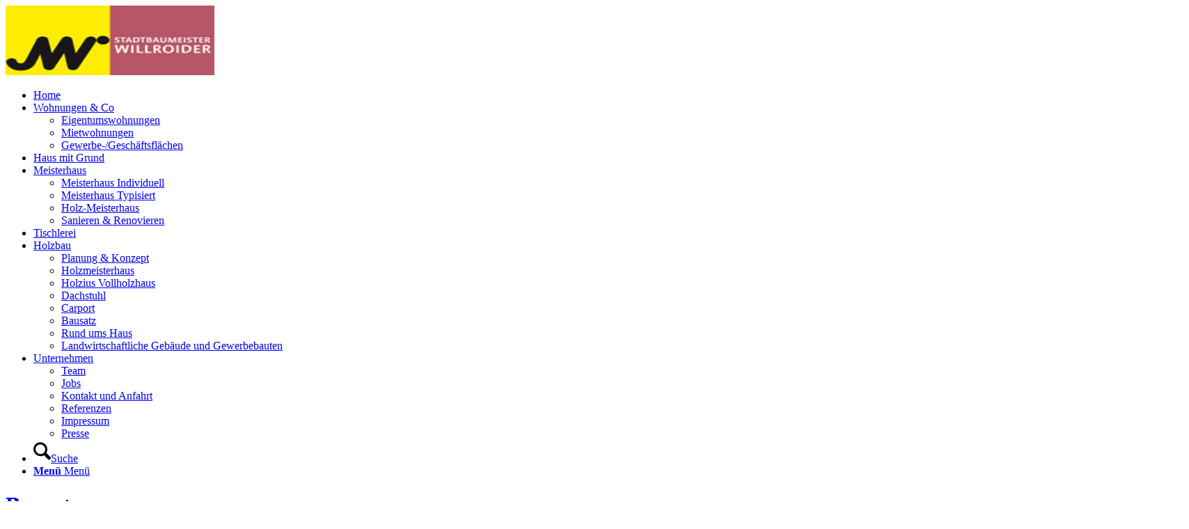

--- FILE ---
content_type: text/html; charset=UTF-8
request_url: https://www.willroider.at/zimmerei/bausatz/
body_size: 21237
content:
<!DOCTYPE html>
<html lang="de" class="html_stretched responsive av-preloader-disabled  html_header_top html_logo_left html_main_nav_header html_menu_right html_slim html_header_sticky html_header_shrinking html_mobile_menu_phone html_header_searchicon html_content_align_center html_header_unstick_top_disabled html_header_stretch_disabled html_av-submenu-hidden html_av-submenu-display-click html_av-overlay-side html_av-overlay-side-classic html_av-submenu-noclone html_entry_id_4196 av-cookies-no-cookie-consent av-default-lightbox av-no-preview html_text_menu_active av-mobile-menu-switch-default">
<head>
<meta charset="UTF-8" />

<!-- Diese Seite wurde optimiert mit wpSEO (https://www.wpseo.org). -->
<title>Bausatz › Stadtbaumeister Josef Willroider GmbH</title>
<meta name="description" content="Sie legen gerne selbst Hand an? Willroider fertigt Ihren Holzhaus Bausatz aus Massivholz und erledigt den Holzzuschnitt zuverlässig und passgenau!" />
<meta name="robots" content="index, follow" />
<link rel="canonical" href="https://www.willroider.at/zimmerei/bausatz/" />




<!-- mobile setting -->
<meta name="viewport" content="width=device-width, initial-scale=1">

<!-- Scripts/CSS and wp_head hook -->

	<style>img:is([sizes="auto" i], [sizes^="auto," i]) { contain-intrinsic-size: 3000px 1500px }</style>
	<link rel='dns-prefetch' href='//hcaptcha.com' />
<link data-borlabs-cookie-style-blocker-id="google-fonts" data-borlabs-cookie-style-blocker-href='https://fonts.gstatic.com' crossorigin rel='preconnect' />
<link rel="alternate" type="application/rss+xml" title="Stadtbaumeister Josef Willroider GmbH &raquo; Feed" href="https://www.willroider.at/feed/" />
<link rel="alternate" type="application/rss+xml" title="Stadtbaumeister Josef Willroider GmbH &raquo; Kommentar-Feed" href="https://www.willroider.at/comments/feed/" />
<link data-minify="1" rel='stylesheet' id='avia-grid-css' href='https://www.willroider.at/wp-content/cache/min/1/wp-content/themes/enfold/css/grid.css?ver=1768421331' type='text/css' media='all' />
<link data-minify="1" rel='stylesheet' id='avia-base-css' href='https://www.willroider.at/wp-content/cache/min/1/wp-content/themes/enfold/css/base.css?ver=1768421331' type='text/css' media='all' />
<link data-minify="1" rel='stylesheet' id='avia-layout-css' href='https://www.willroider.at/wp-content/cache/min/1/wp-content/themes/enfold/css/layout.css?ver=1768421331' type='text/css' media='all' />
<link data-minify="1" rel='stylesheet' id='avia-module-gallery-css' href='https://www.willroider.at/wp-content/cache/min/1/wp-content/themes/enfold/config-templatebuilder/avia-shortcodes/gallery/gallery.css?ver=1768421331' type='text/css' media='all' />
<link data-minify="1" rel='stylesheet' id='avia-module-icon-css' href='https://www.willroider.at/wp-content/cache/min/1/wp-content/themes/enfold/config-templatebuilder/avia-shortcodes/icon/icon.css?ver=1768421331' type='text/css' media='all' />
<link data-minify="1" rel='stylesheet' id='avia-module-iconbox-css' href='https://www.willroider.at/wp-content/cache/min/1/wp-content/themes/enfold/config-templatebuilder/avia-shortcodes/iconbox/iconbox.css?ver=1768421331' type='text/css' media='all' />
<link data-minify="1" rel='stylesheet' id='avia-module-portfolio-css' href='https://www.willroider.at/wp-content/cache/min/1/wp-content/themes/enfold/config-templatebuilder/avia-shortcodes/portfolio/portfolio.css?ver=1768421331' type='text/css' media='all' />
<link data-minify="1" rel='stylesheet' id='avia-module-audioplayer-css' href='https://www.willroider.at/wp-content/cache/min/1/wp-content/themes/enfold/config-templatebuilder/avia-shortcodes/audio-player/audio-player.css?ver=1768421331' type='text/css' media='all' />
<link data-minify="1" rel='stylesheet' id='avia-module-blog-css' href='https://www.willroider.at/wp-content/cache/min/1/wp-content/themes/enfold/config-templatebuilder/avia-shortcodes/blog/blog.css?ver=1768421331' type='text/css' media='all' />
<link data-minify="1" rel='stylesheet' id='avia-module-postslider-css' href='https://www.willroider.at/wp-content/cache/min/1/wp-content/themes/enfold/config-templatebuilder/avia-shortcodes/postslider/postslider.css?ver=1768421331' type='text/css' media='all' />
<link data-minify="1" rel='stylesheet' id='avia-module-button-css' href='https://www.willroider.at/wp-content/cache/min/1/wp-content/themes/enfold/config-templatebuilder/avia-shortcodes/buttons/buttons.css?ver=1768421331' type='text/css' media='all' />
<link data-minify="1" rel='stylesheet' id='avia-module-buttonrow-css' href='https://www.willroider.at/wp-content/cache/min/1/wp-content/themes/enfold/config-templatebuilder/avia-shortcodes/buttonrow/buttonrow.css?ver=1768421331' type='text/css' media='all' />
<link data-minify="1" rel='stylesheet' id='avia-module-button-fullwidth-css' href='https://www.willroider.at/wp-content/cache/min/1/wp-content/themes/enfold/config-templatebuilder/avia-shortcodes/buttons_fullwidth/buttons_fullwidth.css?ver=1768421331' type='text/css' media='all' />
<link data-minify="1" rel='stylesheet' id='avia-module-catalogue-css' href='https://www.willroider.at/wp-content/cache/min/1/wp-content/themes/enfold/config-templatebuilder/avia-shortcodes/catalogue/catalogue.css?ver=1768421331' type='text/css' media='all' />
<link data-minify="1" rel='stylesheet' id='avia-module-comments-css' href='https://www.willroider.at/wp-content/cache/min/1/wp-content/themes/enfold/config-templatebuilder/avia-shortcodes/comments/comments.css?ver=1768421331' type='text/css' media='all' />
<link data-minify="1" rel='stylesheet' id='avia-module-contact-css' href='https://www.willroider.at/wp-content/cache/min/1/wp-content/themes/enfold/config-templatebuilder/avia-shortcodes/contact/contact.css?ver=1768421331' type='text/css' media='all' />
<link data-minify="1" rel='stylesheet' id='avia-module-slideshow-css' href='https://www.willroider.at/wp-content/cache/min/1/wp-content/themes/enfold/config-templatebuilder/avia-shortcodes/slideshow/slideshow.css?ver=1768421331' type='text/css' media='all' />
<link data-minify="1" rel='stylesheet' id='avia-module-slideshow-contentpartner-css' href='https://www.willroider.at/wp-content/cache/min/1/wp-content/themes/enfold/config-templatebuilder/avia-shortcodes/contentslider/contentslider.css?ver=1768421331' type='text/css' media='all' />
<link data-minify="1" rel='stylesheet' id='avia-module-countdown-css' href='https://www.willroider.at/wp-content/cache/min/1/wp-content/themes/enfold/config-templatebuilder/avia-shortcodes/countdown/countdown.css?ver=1768421331' type='text/css' media='all' />
<link data-minify="1" rel='stylesheet' id='avia-module-dynamic-field-css' href='https://www.willroider.at/wp-content/cache/min/1/wp-content/themes/enfold/config-templatebuilder/avia-shortcodes/dynamic_field/dynamic_field.css?ver=1768421331' type='text/css' media='all' />
<link data-minify="1" rel='stylesheet' id='avia-module-gallery-hor-css' href='https://www.willroider.at/wp-content/cache/min/1/wp-content/themes/enfold/config-templatebuilder/avia-shortcodes/gallery_horizontal/gallery_horizontal.css?ver=1768421331' type='text/css' media='all' />
<link data-minify="1" rel='stylesheet' id='avia-module-maps-css' href='https://www.willroider.at/wp-content/cache/min/1/wp-content/themes/enfold/config-templatebuilder/avia-shortcodes/google_maps/google_maps.css?ver=1768421331' type='text/css' media='all' />
<link data-minify="1" rel='stylesheet' id='avia-module-gridrow-css' href='https://www.willroider.at/wp-content/cache/min/1/wp-content/themes/enfold/config-templatebuilder/avia-shortcodes/grid_row/grid_row.css?ver=1768421331' type='text/css' media='all' />
<link data-minify="1" rel='stylesheet' id='avia-module-heading-css' href='https://www.willroider.at/wp-content/cache/min/1/wp-content/themes/enfold/config-templatebuilder/avia-shortcodes/heading/heading.css?ver=1768421331' type='text/css' media='all' />
<link data-minify="1" rel='stylesheet' id='avia-module-rotator-css' href='https://www.willroider.at/wp-content/cache/min/1/wp-content/themes/enfold/config-templatebuilder/avia-shortcodes/headline_rotator/headline_rotator.css?ver=1768421331' type='text/css' media='all' />
<link data-minify="1" rel='stylesheet' id='avia-module-hr-css' href='https://www.willroider.at/wp-content/cache/min/1/wp-content/themes/enfold/config-templatebuilder/avia-shortcodes/hr/hr.css?ver=1768421331' type='text/css' media='all' />
<link data-minify="1" rel='stylesheet' id='avia-module-icon-circles-css' href='https://www.willroider.at/wp-content/cache/min/1/wp-content/themes/enfold/config-templatebuilder/avia-shortcodes/icon_circles/icon_circles.css?ver=1768421331' type='text/css' media='all' />
<link data-minify="1" rel='stylesheet' id='avia-module-icongrid-css' href='https://www.willroider.at/wp-content/cache/min/1/wp-content/themes/enfold/config-templatebuilder/avia-shortcodes/icongrid/icongrid.css?ver=1768421331' type='text/css' media='all' />
<link data-minify="1" rel='stylesheet' id='avia-module-iconlist-css' href='https://www.willroider.at/wp-content/cache/min/1/wp-content/themes/enfold/config-templatebuilder/avia-shortcodes/iconlist/iconlist.css?ver=1768421331' type='text/css' media='all' />
<link data-minify="1" rel='stylesheet' id='avia-module-image-css' href='https://www.willroider.at/wp-content/cache/min/1/wp-content/themes/enfold/config-templatebuilder/avia-shortcodes/image/image.css?ver=1768421331' type='text/css' media='all' />
<link data-minify="1" rel='stylesheet' id='avia-module-image-diff-css' href='https://www.willroider.at/wp-content/cache/min/1/wp-content/themes/enfold/config-templatebuilder/avia-shortcodes/image_diff/image_diff.css?ver=1768421331' type='text/css' media='all' />
<link data-minify="1" rel='stylesheet' id='avia-module-hotspot-css' href='https://www.willroider.at/wp-content/cache/min/1/wp-content/themes/enfold/config-templatebuilder/avia-shortcodes/image_hotspots/image_hotspots.css?ver=1768421331' type='text/css' media='all' />
<link data-minify="1" rel='stylesheet' id='avia-module-sc-lottie-animation-css' href='https://www.willroider.at/wp-content/cache/min/1/wp-content/themes/enfold/config-templatebuilder/avia-shortcodes/lottie_animation/lottie_animation.css?ver=1768421331' type='text/css' media='all' />
<link data-minify="1" rel='stylesheet' id='avia-module-magazine-css' href='https://www.willroider.at/wp-content/cache/min/1/wp-content/themes/enfold/config-templatebuilder/avia-shortcodes/magazine/magazine.css?ver=1768421331' type='text/css' media='all' />
<link data-minify="1" rel='stylesheet' id='avia-module-masonry-css' href='https://www.willroider.at/wp-content/cache/min/1/wp-content/themes/enfold/config-templatebuilder/avia-shortcodes/masonry_entries/masonry_entries.css?ver=1768421331' type='text/css' media='all' />
<link data-minify="1" rel='stylesheet' id='avia-siteloader-css' href='https://www.willroider.at/wp-content/cache/min/1/wp-content/themes/enfold/css/avia-snippet-site-preloader.css?ver=1768421331' type='text/css' media='all' />
<link data-minify="1" rel='stylesheet' id='avia-module-menu-css' href='https://www.willroider.at/wp-content/cache/min/1/wp-content/themes/enfold/config-templatebuilder/avia-shortcodes/menu/menu.css?ver=1768421331' type='text/css' media='all' />
<link data-minify="1" rel='stylesheet' id='avia-module-notification-css' href='https://www.willroider.at/wp-content/cache/min/1/wp-content/themes/enfold/config-templatebuilder/avia-shortcodes/notification/notification.css?ver=1768421331' type='text/css' media='all' />
<link data-minify="1" rel='stylesheet' id='avia-module-numbers-css' href='https://www.willroider.at/wp-content/cache/min/1/wp-content/themes/enfold/config-templatebuilder/avia-shortcodes/numbers/numbers.css?ver=1768421331' type='text/css' media='all' />
<link data-minify="1" rel='stylesheet' id='avia-module-post-metadata-css' href='https://www.willroider.at/wp-content/cache/min/1/wp-content/themes/enfold/config-templatebuilder/avia-shortcodes/post_metadata/post_metadata.css?ver=1768421331' type='text/css' media='all' />
<link data-minify="1" rel='stylesheet' id='avia-module-progress-bar-css' href='https://www.willroider.at/wp-content/cache/min/1/wp-content/themes/enfold/config-templatebuilder/avia-shortcodes/progressbar/progressbar.css?ver=1768421331' type='text/css' media='all' />
<link data-minify="1" rel='stylesheet' id='avia-module-promobox-css' href='https://www.willroider.at/wp-content/cache/min/1/wp-content/themes/enfold/config-templatebuilder/avia-shortcodes/promobox/promobox.css?ver=1768421331' type='text/css' media='all' />
<link data-minify="1" rel='stylesheet' id='avia-sc-search-css' href='https://www.willroider.at/wp-content/cache/min/1/wp-content/themes/enfold/config-templatebuilder/avia-shortcodes/search/search.css?ver=1768421331' type='text/css' media='all' />
<link data-minify="1" rel='stylesheet' id='avia-module-slideshow-accordion-css' href='https://www.willroider.at/wp-content/cache/min/1/wp-content/themes/enfold/config-templatebuilder/avia-shortcodes/slideshow_accordion/slideshow_accordion.css?ver=1768421331' type='text/css' media='all' />
<link data-minify="1" rel='stylesheet' id='avia-module-slideshow-feature-image-css' href='https://www.willroider.at/wp-content/cache/min/1/wp-content/themes/enfold/config-templatebuilder/avia-shortcodes/slideshow_feature_image/slideshow_feature_image.css?ver=1768421331' type='text/css' media='all' />
<link data-minify="1" rel='stylesheet' id='avia-module-slideshow-fullsize-css' href='https://www.willroider.at/wp-content/cache/min/1/wp-content/themes/enfold/config-templatebuilder/avia-shortcodes/slideshow_fullsize/slideshow_fullsize.css?ver=1768421331' type='text/css' media='all' />
<link data-minify="1" rel='stylesheet' id='avia-module-slideshow-fullscreen-css' href='https://www.willroider.at/wp-content/cache/min/1/wp-content/themes/enfold/config-templatebuilder/avia-shortcodes/slideshow_fullscreen/slideshow_fullscreen.css?ver=1768421331' type='text/css' media='all' />
<link data-minify="1" rel='stylesheet' id='avia-module-slideshow-ls-css' href='https://www.willroider.at/wp-content/cache/min/1/wp-content/themes/enfold/config-templatebuilder/avia-shortcodes/slideshow_layerslider/slideshow_layerslider.css?ver=1768421331' type='text/css' media='all' />
<link data-minify="1" rel='stylesheet' id='avia-module-social-css' href='https://www.willroider.at/wp-content/cache/min/1/wp-content/themes/enfold/config-templatebuilder/avia-shortcodes/social_share/social_share.css?ver=1768421331' type='text/css' media='all' />
<link data-minify="1" rel='stylesheet' id='avia-module-tabsection-css' href='https://www.willroider.at/wp-content/cache/min/1/wp-content/themes/enfold/config-templatebuilder/avia-shortcodes/tab_section/tab_section.css?ver=1768421331' type='text/css' media='all' />
<link data-minify="1" rel='stylesheet' id='avia-module-table-css' href='https://www.willroider.at/wp-content/cache/min/1/wp-content/themes/enfold/config-templatebuilder/avia-shortcodes/table/table.css?ver=1768421331' type='text/css' media='all' />
<link data-minify="1" rel='stylesheet' id='avia-module-tabs-css' href='https://www.willroider.at/wp-content/cache/min/1/wp-content/themes/enfold/config-templatebuilder/avia-shortcodes/tabs/tabs.css?ver=1768421331' type='text/css' media='all' />
<link data-minify="1" rel='stylesheet' id='avia-module-team-css' href='https://www.willroider.at/wp-content/cache/min/1/wp-content/themes/enfold/config-templatebuilder/avia-shortcodes/team/team.css?ver=1768421331' type='text/css' media='all' />
<link data-minify="1" rel='stylesheet' id='avia-module-testimonials-css' href='https://www.willroider.at/wp-content/cache/min/1/wp-content/themes/enfold/config-templatebuilder/avia-shortcodes/testimonials/testimonials.css?ver=1768421331' type='text/css' media='all' />
<link data-minify="1" rel='stylesheet' id='avia-module-timeline-css' href='https://www.willroider.at/wp-content/cache/min/1/wp-content/themes/enfold/config-templatebuilder/avia-shortcodes/timeline/timeline.css?ver=1768421331' type='text/css' media='all' />
<link data-minify="1" rel='stylesheet' id='avia-module-toggles-css' href='https://www.willroider.at/wp-content/cache/min/1/wp-content/themes/enfold/config-templatebuilder/avia-shortcodes/toggles/toggles.css?ver=1768421331' type='text/css' media='all' />
<link data-minify="1" rel='stylesheet' id='avia-module-video-css' href='https://www.willroider.at/wp-content/cache/min/1/wp-content/themes/enfold/config-templatebuilder/avia-shortcodes/video/video.css?ver=1768421331' type='text/css' media='all' />
<link data-minify="1" rel='stylesheet' id='layerslider-css' href='https://www.willroider.at/wp-content/cache/min/1/wp-content/themes/enfold/config-layerslider/LayerSlider/assets/static/layerslider/css/layerslider.css?ver=1768421333' type='text/css' media='all' />
<style id='wp-emoji-styles-inline-css' type='text/css'>

	img.wp-smiley, img.emoji {
		display: inline !important;
		border: none !important;
		box-shadow: none !important;
		height: 1em !important;
		width: 1em !important;
		margin: 0 0.07em !important;
		vertical-align: -0.1em !important;
		background: none !important;
		padding: 0 !important;
	}
</style>
<link data-minify="1" rel='stylesheet' id='avia-scs-css' href='https://www.willroider.at/wp-content/cache/min/1/wp-content/themes/enfold/css/shortcodes.css?ver=1768421331' type='text/css' media='all' />
<link data-minify="1" rel='stylesheet' id='avia-fold-unfold-css' href='https://www.willroider.at/wp-content/cache/min/1/wp-content/themes/enfold/css/avia-snippet-fold-unfold.css?ver=1768421331' type='text/css' media='all' />
<link rel='stylesheet' id='avia-popup-css-css' href='https://www.willroider.at/wp-content/themes/enfold/js/aviapopup/magnific-popup.min.css?ver=7.1.2' type='text/css' media='screen' />
<link data-minify="1" rel='stylesheet' id='avia-lightbox-css' href='https://www.willroider.at/wp-content/cache/min/1/wp-content/themes/enfold/css/avia-snippet-lightbox.css?ver=1768421331' type='text/css' media='screen' />
<link data-minify="1" rel='stylesheet' id='avia-widget-css-css' href='https://www.willroider.at/wp-content/cache/min/1/wp-content/themes/enfold/css/avia-snippet-widget.css?ver=1768421331' type='text/css' media='screen' />
<link data-minify="1" rel='stylesheet' id='avia-dynamic-css' href='https://www.willroider.at/wp-content/cache/min/1/wp-content/uploads/dynamic_avia/enfold_child.css?ver=1768421331' type='text/css' media='all' />
<link data-minify="1" rel='stylesheet' id='avia-custom-css' href='https://www.willroider.at/wp-content/cache/min/1/wp-content/themes/enfold/css/custom.css?ver=1768421331' type='text/css' media='all' />
<link data-minify="1" rel='stylesheet' id='avia-style-css' href='https://www.willroider.at/wp-content/cache/min/1/wp-content/themes/enfold-child/style.css?ver=1768421331' type='text/css' media='all' />
<link data-minify="1" rel='stylesheet' id='borlabs-cookie-custom-css' href='https://www.willroider.at/wp-content/cache/min/1/wp-content/cache/borlabs-cookie/1/borlabs-cookie-1-de.css?ver=1768421331' type='text/css' media='all' />
<link data-minify="1" rel='stylesheet' id='avia-single-post-4196-css' href='https://www.willroider.at/wp-content/cache/min/1/wp-content/uploads/dynamic_avia/avia_posts_css/post-4196.css?ver=1768421457' type='text/css' media='all' />
<script data-minify="1" type="text/javascript" src="https://www.willroider.at/wp-content/cache/min/1/wp-content/themes/enfold/js/avia-js.js?ver=1768421331" id="avia-js-js" data-rocket-defer defer></script>
<script data-minify="1" type="text/javascript" src="https://www.willroider.at/wp-content/cache/min/1/wp-content/themes/enfold/js/avia-compat.js?ver=1768421331" id="avia-compat-js" data-rocket-defer defer></script>
<script data-no-optimize="1" data-no-minify="1" data-cfasync="false" type="text/javascript" src="https://www.willroider.at/wp-content/cache/borlabs-cookie/1/borlabs-cookie-config-de.json.js?ver=3.3.23-113" id="borlabs-cookie-config-js" data-rocket-defer defer></script>
<script data-no-optimize="1" data-no-minify="1" data-cfasync="false" type="text/javascript" src="https://www.willroider.at/wp-content/plugins/borlabs-cookie/assets/javascript/borlabs-cookie-prioritize.min.js?ver=3.3.23" id="borlabs-cookie-prioritize-js" data-rocket-defer defer></script>
<link rel="https://api.w.org/" href="https://www.willroider.at/wp-json/" /><link rel="alternate" title="JSON" type="application/json" href="https://www.willroider.at/wp-json/wp/v2/pages/4196" /><link rel="EditURI" type="application/rsd+xml" title="RSD" href="https://www.willroider.at/xmlrpc.php?rsd" />
<meta name="generator" content="WordPress 6.8.3" />
<link rel='shortlink' href='https://www.willroider.at/?p=4196' />
<link rel="alternate" title="oEmbed (JSON)" type="application/json+oembed" href="https://www.willroider.at/wp-json/oembed/1.0/embed?url=https%3A%2F%2Fwww.willroider.at%2Fzimmerei%2Fbausatz%2F" />
<link rel="alternate" title="oEmbed (XML)" type="text/xml+oembed" href="https://www.willroider.at/wp-json/oembed/1.0/embed?url=https%3A%2F%2Fwww.willroider.at%2Fzimmerei%2Fbausatz%2F&#038;format=xml" />
<style>
.h-captcha{position:relative;display:block;margin-bottom:2rem;padding:0;clear:both}.h-captcha[data-size="normal"]{width:303px;height:78px}.h-captcha[data-size="compact"]{width:164px;height:144px}.h-captcha[data-size="invisible"]{display:none}.h-captcha::before{content:'';display:block;position:absolute;top:0;left:0;background:url(https://www.willroider.at/wp-content/plugins/hcaptcha-for-forms-and-more/assets/images/hcaptcha-div-logo.svg) no-repeat;border:1px solid #fff0;border-radius:4px}.h-captcha[data-size="normal"]::before{width:300px;height:74px;background-position:94% 28%}.h-captcha[data-size="compact"]::before{width:156px;height:136px;background-position:50% 79%}.h-captcha[data-theme="light"]::before,body.is-light-theme .h-captcha[data-theme="auto"]::before,.h-captcha[data-theme="auto"]::before{background-color:#fafafa;border:1px solid #e0e0e0}.h-captcha[data-theme="dark"]::before,body.is-dark-theme .h-captcha[data-theme="auto"]::before,html.wp-dark-mode-active .h-captcha[data-theme="auto"]::before,html.drdt-dark-mode .h-captcha[data-theme="auto"]::before{background-image:url(https://www.willroider.at/wp-content/plugins/hcaptcha-for-forms-and-more/assets/images/hcaptcha-div-logo-white.svg);background-repeat:no-repeat;background-color:#333;border:1px solid #f5f5f5}@media (prefers-color-scheme:dark){.h-captcha[data-theme="auto"]::before{background-image:url(https://www.willroider.at/wp-content/plugins/hcaptcha-for-forms-and-more/assets/images/hcaptcha-div-logo-white.svg);background-repeat:no-repeat;background-color:#333;border:1px solid #f5f5f5}}.h-captcha[data-theme="custom"]::before{background-color:initial}.h-captcha[data-size="invisible"]::before{display:none}.h-captcha iframe{position:relative}div[style*="z-index: 2147483647"] div[style*="border-width: 11px"][style*="position: absolute"][style*="pointer-events: none"]{border-style:none}
</style>

<link rel="icon" href="https://www.willroider.at/wp-content/uploads/2016/05/favicon.ico" type="image/x-icon">
<!--[if lt IE 9]><script src="https://www.willroider.at/wp-content/themes/enfold/js/html5shiv.js"></script><![endif]--><link rel="profile" href="https://gmpg.org/xfn/11" />
<link rel="alternate" type="application/rss+xml" title="Stadtbaumeister Josef Willroider GmbH RSS2 Feed" href="https://www.willroider.at/feed/" />
<link rel="pingback" href="https://www.willroider.at/xmlrpc.php" />
<script data-borlabs-cookie-script-blocker-ignore>
if ('0' === '1' && ('0' === '1' || '1' === '1')) {
    window['gtag_enable_tcf_support'] = true;
}
window.dataLayer = window.dataLayer || [];
if (typeof gtag !== 'function') {
    function gtag() {
        dataLayer.push(arguments);
    }
}
gtag('set', 'developer_id.dYjRjMm', true);
if ('0' === '1' || '1' === '1') {
    if (window.BorlabsCookieGoogleConsentModeDefaultSet !== true) {
        let getCookieValue = function (name) {
            return document.cookie.match('(^|;)\\s*' + name + '\\s*=\\s*([^;]+)')?.pop() || '';
        };
        let cookieValue = getCookieValue('borlabs-cookie-gcs');
        let consentsFromCookie = {};
        if (cookieValue !== '') {
            consentsFromCookie = JSON.parse(decodeURIComponent(cookieValue));
        }
        let defaultValues = {
            'ad_storage': 'denied',
            'ad_user_data': 'denied',
            'ad_personalization': 'denied',
            'analytics_storage': 'denied',
            'functionality_storage': 'denied',
            'personalization_storage': 'denied',
            'security_storage': 'denied',
            'wait_for_update': 500,
        };
        gtag('consent', 'default', { ...defaultValues, ...consentsFromCookie });
    }
    window.BorlabsCookieGoogleConsentModeDefaultSet = true;
    let borlabsCookieConsentChangeHandler = function () {
        window.dataLayer = window.dataLayer || [];
        if (typeof gtag !== 'function') { function gtag(){dataLayer.push(arguments);} }

        let getCookieValue = function (name) {
            return document.cookie.match('(^|;)\\s*' + name + '\\s*=\\s*([^;]+)')?.pop() || '';
        };
        let cookieValue = getCookieValue('borlabs-cookie-gcs');
        let consentsFromCookie = {};
        if (cookieValue !== '') {
            consentsFromCookie = JSON.parse(decodeURIComponent(cookieValue));
        }

        consentsFromCookie.analytics_storage = BorlabsCookie.Consents.hasConsent('google-analytics') ? 'granted' : 'denied';

        BorlabsCookie.CookieLibrary.setCookie(
            'borlabs-cookie-gcs',
            JSON.stringify(consentsFromCookie),
            BorlabsCookie.Settings.automaticCookieDomainAndPath.value ? '' : BorlabsCookie.Settings.cookieDomain.value,
            BorlabsCookie.Settings.cookiePath.value,
            BorlabsCookie.Cookie.getPluginCookie().expires,
            BorlabsCookie.Settings.cookieSecure.value,
            BorlabsCookie.Settings.cookieSameSite.value
        );
    }
    document.addEventListener('borlabs-cookie-consent-saved', borlabsCookieConsentChangeHandler);
    document.addEventListener('borlabs-cookie-handle-unblock', borlabsCookieConsentChangeHandler);
}
if ('0' === '1') {
    gtag("js", new Date());
    gtag("config", "G-9ZQYS5DLNE", {"anonymize_ip": true});

    (function (w, d, s, i) {
        var f = d.getElementsByTagName(s)[0],
            j = d.createElement(s);
        j.async = true;
        j.src =
            "https://www.googletagmanager.com/gtag/js?id=" + i;
        f.parentNode.insertBefore(j, f);
    })(window, document, "script", "G-9ZQYS5DLNE");
}
</script><script data-no-optimize="1" data-no-minify="1" data-cfasync="false" data-borlabs-cookie-script-blocker-ignore>
if ('0' === '1' && ('1' === '1' || '1' === '1')) {
    window['gtag_enable_tcf_support'] = true;
}
window.dataLayer = window.dataLayer || [];
if (typeof gtag !== 'function') {
    function gtag() {
        dataLayer.push(arguments);
    }
}
gtag('set', 'developer_id.dYjRjMm', true);
if ('1' === '1' || '1' === '1') {
    if (window.BorlabsCookieGoogleConsentModeDefaultSet !== true) {
        let getCookieValue = function (name) {
            return document.cookie.match('(^|;)\\s*' + name + '\\s*=\\s*([^;]+)')?.pop() || '';
        };
        let cookieValue = getCookieValue('borlabs-cookie-gcs');
        let consentsFromCookie = {};
        if (cookieValue !== '') {
            consentsFromCookie = JSON.parse(decodeURIComponent(cookieValue));
        }
        let defaultValues = {
            'ad_storage': 'denied',
            'ad_user_data': 'denied',
            'ad_personalization': 'denied',
            'analytics_storage': 'denied',
            'functionality_storage': 'denied',
            'personalization_storage': 'denied',
            'security_storage': 'denied',
            'wait_for_update': 500,
        };
        gtag('consent', 'default', { ...defaultValues, ...consentsFromCookie });
    }
    window.BorlabsCookieGoogleConsentModeDefaultSet = true;
    let borlabsCookieConsentChangeHandler = function () {
        window.dataLayer = window.dataLayer || [];
        if (typeof gtag !== 'function') { function gtag(){dataLayer.push(arguments);} }

        let getCookieValue = function (name) {
            return document.cookie.match('(^|;)\\s*' + name + '\\s*=\\s*([^;]+)')?.pop() || '';
        };
        let cookieValue = getCookieValue('borlabs-cookie-gcs');
        let consentsFromCookie = {};
        if (cookieValue !== '') {
            consentsFromCookie = JSON.parse(decodeURIComponent(cookieValue));
        }

        consentsFromCookie.analytics_storage = BorlabsCookie.Consents.hasConsent('google-analytics-four') ? 'granted' : 'denied';

        BorlabsCookie.CookieLibrary.setCookie(
            'borlabs-cookie-gcs',
            JSON.stringify(consentsFromCookie),
            BorlabsCookie.Settings.automaticCookieDomainAndPath.value ? '' : BorlabsCookie.Settings.cookieDomain.value,
            BorlabsCookie.Settings.cookiePath.value,
            BorlabsCookie.Cookie.getPluginCookie().expires,
            BorlabsCookie.Settings.cookieSecure.value,
            BorlabsCookie.Settings.cookieSameSite.value
        );
    }
    document.addEventListener('borlabs-cookie-consent-saved', borlabsCookieConsentChangeHandler);
    document.addEventListener('borlabs-cookie-handle-unblock', borlabsCookieConsentChangeHandler);
}
if ('1' === '1') {
    document.addEventListener('borlabs-cookie-after-init', function () {
		window.BorlabsCookie.Unblock.unblockScriptBlockerId('google-analytics-four');
	});
}
</script><script data-no-optimize="1" data-no-minify="1" data-cfasync="false" data-borlabs-cookie-script-blocker-ignore>
    (function () {
        if ('0' === '1' && '1' === '1') {
            window['gtag_enable_tcf_support'] = true;
        }
        window.dataLayer = window.dataLayer || [];
        if (typeof window.gtag !== 'function') {
            window.gtag = function () {
                window.dataLayer.push(arguments);
            };
        }
        gtag('set', 'developer_id.dYjRjMm', true);
        if ('1' === '1') {
            let getCookieValue = function (name) {
                return document.cookie.match('(^|;)\\s*' + name + '\\s*=\\s*([^;]+)')?.pop() || '';
            };
            const gtmRegionsData = '{{ google-tag-manager-cm-regional-defaults }}';
            let gtmRegions = [];
            if (gtmRegionsData !== '\{\{ google-tag-manager-cm-regional-defaults \}\}') {
                gtmRegions = JSON.parse(gtmRegionsData);
            }
            let defaultRegion = null;
            for (let gtmRegionIndex in gtmRegions) {
                let gtmRegion = gtmRegions[gtmRegionIndex];
                if (gtmRegion['google-tag-manager-cm-region'] === '') {
                    defaultRegion = gtmRegion;
                } else {
                    gtag('consent', 'default', {
                        'ad_storage': gtmRegion['google-tag-manager-cm-default-ad-storage'],
                        'ad_user_data': gtmRegion['google-tag-manager-cm-default-ad-user-data'],
                        'ad_personalization': gtmRegion['google-tag-manager-cm-default-ad-personalization'],
                        'analytics_storage': gtmRegion['google-tag-manager-cm-default-analytics-storage'],
                        'functionality_storage': gtmRegion['google-tag-manager-cm-default-functionality-storage'],
                        'personalization_storage': gtmRegion['google-tag-manager-cm-default-personalization-storage'],
                        'security_storage': gtmRegion['google-tag-manager-cm-default-security-storage'],
                        'region': gtmRegion['google-tag-manager-cm-region'].toUpperCase().split(','),
						'wait_for_update': 500,
                    });
                }
            }
            let cookieValue = getCookieValue('borlabs-cookie-gcs');
            let consentsFromCookie = {};
            if (cookieValue !== '') {
                consentsFromCookie = JSON.parse(decodeURIComponent(cookieValue));
            }
            let defaultValues = {
                'ad_storage': defaultRegion === null ? 'denied' : defaultRegion['google-tag-manager-cm-default-ad-storage'],
                'ad_user_data': defaultRegion === null ? 'denied' : defaultRegion['google-tag-manager-cm-default-ad-user-data'],
                'ad_personalization': defaultRegion === null ? 'denied' : defaultRegion['google-tag-manager-cm-default-ad-personalization'],
                'analytics_storage': defaultRegion === null ? 'denied' : defaultRegion['google-tag-manager-cm-default-analytics-storage'],
                'functionality_storage': defaultRegion === null ? 'denied' : defaultRegion['google-tag-manager-cm-default-functionality-storage'],
                'personalization_storage': defaultRegion === null ? 'denied' : defaultRegion['google-tag-manager-cm-default-personalization-storage'],
                'security_storage': defaultRegion === null ? 'denied' : defaultRegion['google-tag-manager-cm-default-security-storage'],
                'wait_for_update': 500,
            };
            gtag('consent', 'default', {...defaultValues, ...consentsFromCookie});
            gtag('set', 'ads_data_redaction', true);
        }

        if ('0' === '1') {
            let url = new URL(window.location.href);

            if ((url.searchParams.has('gtm_debug') && url.searchParams.get('gtm_debug') !== '') || document.cookie.indexOf('__TAG_ASSISTANT=') !== -1 || document.documentElement.hasAttribute('data-tag-assistant-present')) {
                /* GTM block start */
                (function(w,d,s,l,i){w[l]=w[l]||[];w[l].push({'gtm.start':
                        new Date().getTime(),event:'gtm.js'});var f=d.getElementsByTagName(s)[0],
                    j=d.createElement(s),dl=l!='dataLayer'?'&l='+l:'';j.async=true;j.src=
                    'https://www.googletagmanager.com/gtm.js?id='+i+dl;f.parentNode.insertBefore(j,f);
                })(window,document,'script','dataLayer','GTM-5CTB9NX');
                /* GTM block end */
            } else {
                /* GTM block start */
                (function(w,d,s,l,i){w[l]=w[l]||[];w[l].push({'gtm.start':
                        new Date().getTime(),event:'gtm.js'});var f=d.getElementsByTagName(s)[0],
                    j=d.createElement(s),dl=l!='dataLayer'?'&l='+l:'';j.async=true;j.src=
                    'https://www.willroider.at/wp-content/uploads/borlabs-cookie/' + i + '.js?ver=not-set-yet';f.parentNode.insertBefore(j,f);
                })(window,document,'script','dataLayer','GTM-5CTB9NX');
                /* GTM block end */
            }
        }


        let borlabsCookieConsentChangeHandler = function () {
            window.dataLayer = window.dataLayer || [];
            if (typeof window.gtag !== 'function') {
                window.gtag = function() {
                    window.dataLayer.push(arguments);
                };
            }

            let consents = BorlabsCookie.Cookie.getPluginCookie().consents;

            if ('1' === '1') {
                let gtmConsents = {};
                let customConsents = {};

				let services = BorlabsCookie.Services._services;

				for (let service in services) {
					if (service !== 'borlabs-cookie') {
						customConsents['borlabs_cookie_' + service.replaceAll('-', '_')] = BorlabsCookie.Consents.hasConsent(service) ? 'granted' : 'denied';
					}
				}

                if ('0' === '1') {
                    gtmConsents = {
                        'analytics_storage': BorlabsCookie.Consents.hasConsentForServiceGroup('statistics') === true ? 'granted' : 'denied',
                        'functionality_storage': BorlabsCookie.Consents.hasConsentForServiceGroup('statistics') === true ? 'granted' : 'denied',
                        'personalization_storage': BorlabsCookie.Consents.hasConsentForServiceGroup('marketing') === true ? 'granted' : 'denied',
                        'security_storage': BorlabsCookie.Consents.hasConsentForServiceGroup('statistics') === true ? 'granted' : 'denied',
                    };
                } else {
                    gtmConsents = {
                        'ad_storage': BorlabsCookie.Consents.hasConsentForServiceGroup('marketing') === true ? 'granted' : 'denied',
                        'ad_user_data': BorlabsCookie.Consents.hasConsentForServiceGroup('marketing') === true ? 'granted' : 'denied',
                        'ad_personalization': BorlabsCookie.Consents.hasConsentForServiceGroup('marketing') === true ? 'granted' : 'denied',
                        'analytics_storage': BorlabsCookie.Consents.hasConsentForServiceGroup('statistics') === true ? 'granted' : 'denied',
                        'functionality_storage': BorlabsCookie.Consents.hasConsentForServiceGroup('statistics') === true ? 'granted' : 'denied',
                        'personalization_storage': BorlabsCookie.Consents.hasConsentForServiceGroup('marketing') === true ? 'granted' : 'denied',
                        'security_storage': BorlabsCookie.Consents.hasConsentForServiceGroup('statistics') === true ? 'granted' : 'denied',
                    };
                }
                BorlabsCookie.CookieLibrary.setCookie(
                    'borlabs-cookie-gcs',
                    JSON.stringify(gtmConsents),
                    BorlabsCookie.Settings.automaticCookieDomainAndPath.value ? '' : BorlabsCookie.Settings.cookieDomain.value,
                    BorlabsCookie.Settings.cookiePath.value,
                    BorlabsCookie.Cookie.getPluginCookie().expires,
                    BorlabsCookie.Settings.cookieSecure.value,
                    BorlabsCookie.Settings.cookieSameSite.value
                );
                gtag('consent', 'update', {...gtmConsents, ...customConsents});
            }


            for (let serviceGroup in consents) {
                for (let service of consents[serviceGroup]) {
                    if (!window.BorlabsCookieGtmPackageSentEvents.includes(service) && service !== 'borlabs-cookie') {
                        window.dataLayer.push({
                            event: 'borlabs-cookie-opt-in-' + service,
                        });
                        window.BorlabsCookieGtmPackageSentEvents.push(service);
                    }
                }
            }
            let afterConsentsEvent = document.createEvent('Event');
            afterConsentsEvent.initEvent('borlabs-cookie-google-tag-manager-after-consents', true, true);
            document.dispatchEvent(afterConsentsEvent);
        };
        window.BorlabsCookieGtmPackageSentEvents = [];
        document.addEventListener('borlabs-cookie-consent-saved', borlabsCookieConsentChangeHandler);
        document.addEventListener('borlabs-cookie-handle-unblock', borlabsCookieConsentChangeHandler);
    })();
</script><style type="text/css">
		@font-face {font-family: 'entypo-fontello-enfold'; font-weight: normal; font-style: normal; font-display: auto;
		src: url('https://www.willroider.at/wp-content/themes/enfold/config-templatebuilder/avia-template-builder/assets/fonts/entypo-fontello-enfold/entypo-fontello-enfold.woff2') format('woff2'),
		url('https://www.willroider.at/wp-content/themes/enfold/config-templatebuilder/avia-template-builder/assets/fonts/entypo-fontello-enfold/entypo-fontello-enfold.woff') format('woff'),
		url('https://www.willroider.at/wp-content/themes/enfold/config-templatebuilder/avia-template-builder/assets/fonts/entypo-fontello-enfold/entypo-fontello-enfold.ttf') format('truetype'),
		url('https://www.willroider.at/wp-content/themes/enfold/config-templatebuilder/avia-template-builder/assets/fonts/entypo-fontello-enfold/entypo-fontello-enfold.svg#entypo-fontello-enfold') format('svg'),
		url('https://www.willroider.at/wp-content/themes/enfold/config-templatebuilder/avia-template-builder/assets/fonts/entypo-fontello-enfold/entypo-fontello-enfold.eot'),
		url('https://www.willroider.at/wp-content/themes/enfold/config-templatebuilder/avia-template-builder/assets/fonts/entypo-fontello-enfold/entypo-fontello-enfold.eot?#iefix') format('embedded-opentype');
		}

		#top .avia-font-entypo-fontello-enfold, body .avia-font-entypo-fontello-enfold, html body [data-av_iconfont='entypo-fontello-enfold']:before{ font-family: 'entypo-fontello-enfold'; }
		
		@font-face {font-family: 'entypo-fontello'; font-weight: normal; font-style: normal; font-display: auto;
		src: url('https://www.willroider.at/wp-content/themes/enfold/config-templatebuilder/avia-template-builder/assets/fonts/entypo-fontello/entypo-fontello.woff2') format('woff2'),
		url('https://www.willroider.at/wp-content/themes/enfold/config-templatebuilder/avia-template-builder/assets/fonts/entypo-fontello/entypo-fontello.woff') format('woff'),
		url('https://www.willroider.at/wp-content/themes/enfold/config-templatebuilder/avia-template-builder/assets/fonts/entypo-fontello/entypo-fontello.ttf') format('truetype'),
		url('https://www.willroider.at/wp-content/themes/enfold/config-templatebuilder/avia-template-builder/assets/fonts/entypo-fontello/entypo-fontello.svg#entypo-fontello') format('svg'),
		url('https://www.willroider.at/wp-content/themes/enfold/config-templatebuilder/avia-template-builder/assets/fonts/entypo-fontello/entypo-fontello.eot'),
		url('https://www.willroider.at/wp-content/themes/enfold/config-templatebuilder/avia-template-builder/assets/fonts/entypo-fontello/entypo-fontello.eot?#iefix') format('embedded-opentype');
		}

		#top .avia-font-entypo-fontello, body .avia-font-entypo-fontello, html body [data-av_iconfont='entypo-fontello']:before{ font-family: 'entypo-fontello'; }
		</style>

<!--
Debugging Info for Theme support: 

Theme: Enfold
Version: 7.1.2
Installed: enfold
AviaFramework Version: 5.6
AviaBuilder Version: 6.0
aviaElementManager Version: 1.0.1
- - - - - - - - - - -
ChildTheme: Enfold Child
ChildTheme Version: 1.0
ChildTheme Installed: enfold

- - - - - - - - - - -
ML:512-PU:122-PLA:13
WP:6.8.3
Compress: CSS:disabled - JS:disabled
Updates: disabled
PLAu:13
--><noscript><style id="rocket-lazyload-nojs-css">.rll-youtube-player, [data-lazy-src]{display:none !important;}</style></noscript>
<meta name="generator" content="WP Rocket 3.19.4" data-wpr-features="wpr_defer_js wpr_minify_js wpr_lazyload_iframes wpr_minify_css wpr_preload_links wpr_desktop" /></head>

<body id="top" class="wp-singular page-template-default page page-id-4196 page-child parent-pageid-3343 wp-theme-enfold wp-child-theme-enfold-child stretched rtl_columns av-curtain-numeric open_sans  post-type-page avia-responsive-images-support" itemscope="itemscope" itemtype="https://schema.org/WebPage" >
<!-- Google Tag Manager (noscript) -->
<noscript><iframe src="https://googletagmanager.com/ns.html?id=GTM-5CTB9NX"
height="0" width="0" style="display:none;visibility:hidden"></iframe></noscript>
<!-- End Google Tag Manager (noscript) -->
	
	<div id='wrap_all'>

	
<header id='header' class='all_colors header_color light_bg_color  av_header_top av_logo_left av_main_nav_header av_menu_right av_slim av_header_sticky av_header_shrinking av_header_stretch_disabled av_mobile_menu_phone av_header_searchicon av_header_unstick_top_disabled av_bottom_nav_disabled  av_header_border_disabled' aria-label="Header" data-av_shrink_factor='50' role="banner" itemscope="itemscope" itemtype="https://schema.org/WPHeader" >

		<div  id='header_main' class='container_wrap container_wrap_logo'>

        <div class='container av-logo-container'><div class='inner-container'><span class='logo avia-standard-logo'><a href='https://www.willroider.at/' class='' aria-label='logo' title='logo'><img src="https://www.willroider.at/wp-content/uploads/2019/02/logo.jpg" height="100" width="300" alt='Stadtbaumeister Josef Willroider GmbH' title='logo' /></a></span><nav class='main_menu' data-selectname='Wähle eine Seite'  role="navigation" itemscope="itemscope" itemtype="https://schema.org/SiteNavigationElement" ><div class="avia-menu av-main-nav-wrap"><ul role="menu" class="menu av-main-nav" id="avia-menu"><li role="menuitem" id="menu-item-3254" class="menu-item menu-item-type-post_type menu-item-object-page menu-item-home menu-item-top-level menu-item-top-level-1"><a href="https://www.willroider.at/" itemprop="url" tabindex="0"><span class="avia-bullet"></span><span class="avia-menu-text">Home</span><span class="avia-menu-fx"><span class="avia-arrow-wrap"><span class="avia-arrow"></span></span></span></a></li>
<li role="menuitem" id="menu-item-4091" class="menu-item menu-item-type-post_type menu-item-object-page menu-item-has-children menu-item-top-level menu-item-top-level-2"><a href="https://www.willroider.at/wohnungen/" itemprop="url" tabindex="0"><span class="avia-bullet"></span><span class="avia-menu-text">Wohnungen &#038; Co</span><span class="avia-menu-fx"><span class="avia-arrow-wrap"><span class="avia-arrow"></span></span></span></a>


<ul class="sub-menu">
	<li role="menuitem" id="menu-item-3352" class="menu-item menu-item-type-post_type menu-item-object-page"><a href="https://www.willroider.at/wohnungen/eigentumswohnungen/" itemprop="url" tabindex="0"><span class="avia-bullet"></span><span class="avia-menu-text">Eigentumswohnungen</span></a></li>
	<li role="menuitem" id="menu-item-3351" class="menu-item menu-item-type-post_type menu-item-object-page"><a href="https://www.willroider.at/wohnungen/mietwohnungen/" itemprop="url" tabindex="0"><span class="avia-bullet"></span><span class="avia-menu-text">Mietwohnungen</span></a></li>
	<li role="menuitem" id="menu-item-6633" class="menu-item menu-item-type-post_type menu-item-object-page"><a href="https://www.willroider.at/geschaeftsflaechen/" itemprop="url" tabindex="0"><span class="avia-bullet"></span><span class="avia-menu-text">Gewerbe-/Geschäftsflächen</span></a></li>
</ul>
</li>
<li role="menuitem" id="menu-item-3250" class="menu-item menu-item-type-post_type menu-item-object-page menu-item-mega-parent  menu-item-top-level menu-item-top-level-3"><a href="https://www.willroider.at/grundstuecke/" itemprop="url" tabindex="0"><span class="avia-bullet"></span><span class="avia-menu-text">Haus mit Grund</span><span class="avia-menu-fx"><span class="avia-arrow-wrap"><span class="avia-arrow"></span></span></span></a></li>
<li role="menuitem" id="menu-item-3253" class="menu-item menu-item-type-post_type menu-item-object-page menu-item-has-children menu-item-top-level menu-item-top-level-4"><a href="https://www.willroider.at/meisterhaeuser/" itemprop="url" tabindex="0"><span class="avia-bullet"></span><span class="avia-menu-text">Meisterhaus</span><span class="avia-menu-fx"><span class="avia-arrow-wrap"><span class="avia-arrow"></span></span></span></a>


<ul class="sub-menu">
	<li role="menuitem" id="menu-item-3334" class="menu-item menu-item-type-post_type menu-item-object-page"><a href="https://www.willroider.at/meisterhaeuser/meisterhaus-individuell/" itemprop="url" tabindex="0"><span class="avia-bullet"></span><span class="avia-menu-text">Meisterhaus Individuell</span></a></li>
	<li role="menuitem" id="menu-item-3333" class="menu-item menu-item-type-post_type menu-item-object-page"><a href="https://www.willroider.at/meisterhaeuser/meisterhaus-typisiert/" itemprop="url" tabindex="0"><span class="avia-bullet"></span><span class="avia-menu-text">Meisterhaus Typisiert</span></a></li>
	<li role="menuitem" id="menu-item-4122" class="menu-item menu-item-type-post_type menu-item-object-page"><a href="https://www.willroider.at/meisterhaeuser/holzmeisterhaus/" itemprop="url" tabindex="0"><span class="avia-bullet"></span><span class="avia-menu-text">Holz-Meisterhaus</span></a></li>
	<li role="menuitem" id="menu-item-3688" class="menu-item menu-item-type-post_type menu-item-object-page"><a href="https://www.willroider.at/sanieren-renovieren/" itemprop="url" tabindex="0"><span class="avia-bullet"></span><span class="avia-menu-text">Sanieren &#038; Renovieren</span></a></li>
</ul>
</li>
<li role="menuitem" id="menu-item-8487" class="menu-item menu-item-type-custom menu-item-object-custom menu-item-mega-parent  menu-item-top-level menu-item-top-level-5"><a href="https://www.tischlerei-willroider.at/" itemprop="url" tabindex="0"><span class="avia-bullet"></span><span class="avia-menu-text">Tischlerei</span><span class="avia-menu-fx"><span class="avia-arrow-wrap"><span class="avia-arrow"></span></span></span></a></li>
<li role="menuitem" id="menu-item-3347" class="menu-item menu-item-type-post_type menu-item-object-page current-page-ancestor current-menu-ancestor current-menu-parent current-page-parent current_page_parent current_page_ancestor menu-item-has-children menu-item-top-level menu-item-top-level-6"><a href="https://www.willroider.at/zimmerei/" itemprop="url" tabindex="0"><span class="avia-bullet"></span><span class="avia-menu-text">Holzbau</span><span class="avia-menu-fx"><span class="avia-arrow-wrap"><span class="avia-arrow"></span></span></span></a>


<ul class="sub-menu">
	<li role="menuitem" id="menu-item-3415" class="menu-item menu-item-type-post_type menu-item-object-page"><a href="https://www.willroider.at/zimmerei/planung/" itemprop="url" tabindex="0"><span class="avia-bullet"></span><span class="avia-menu-text">Planung &#038; Konzept</span></a></li>
	<li role="menuitem" id="menu-item-6081" class="menu-item menu-item-type-post_type menu-item-object-page"><a href="https://www.willroider.at/meisterhaeuser/holzmeisterhaus/" itemprop="url" tabindex="0"><span class="avia-bullet"></span><span class="avia-menu-text">Holzmeisterhaus</span></a></li>
	<li role="menuitem" id="menu-item-7827" class="menu-item menu-item-type-post_type menu-item-object-page"><a href="https://www.willroider.at/holzius-vollholzhaus/" itemprop="url" tabindex="0"><span class="avia-bullet"></span><span class="avia-menu-text">Holzius Vollholzhaus</span></a></li>
	<li role="menuitem" id="menu-item-4202" class="menu-item menu-item-type-post_type menu-item-object-page"><a href="https://www.willroider.at/zimmerei/dachstuhl/" itemprop="url" tabindex="0"><span class="avia-bullet"></span><span class="avia-menu-text">Dachstuhl</span></a></li>
	<li role="menuitem" id="menu-item-4201" class="menu-item menu-item-type-post_type menu-item-object-page"><a href="https://www.willroider.at/zimmerei/carport/" itemprop="url" tabindex="0"><span class="avia-bullet"></span><span class="avia-menu-text">Carport</span></a></li>
	<li role="menuitem" id="menu-item-4198" class="menu-item menu-item-type-post_type menu-item-object-page current-menu-item page_item page-item-4196 current_page_item"><a href="https://www.willroider.at/zimmerei/bausatz/" itemprop="url" tabindex="0"><span class="avia-bullet"></span><span class="avia-menu-text">Bausatz</span></a></li>
	<li role="menuitem" id="menu-item-4199" class="menu-item menu-item-type-post_type menu-item-object-page"><a href="https://www.willroider.at/zimmerei/rund-ums-haus/" itemprop="url" tabindex="0"><span class="avia-bullet"></span><span class="avia-menu-text">Rund ums Haus</span></a></li>
	<li role="menuitem" id="menu-item-5749" class="menu-item menu-item-type-post_type menu-item-object-page"><a href="https://www.willroider.at/landwirtschaftliche-gebaeude-und-gewerbebauten/" itemprop="url" tabindex="0"><span class="avia-bullet"></span><span class="avia-menu-text">Landwirtschaftliche Gebäude und Gewerbebauten</span></a></li>
</ul>
</li>
<li role="menuitem" id="menu-item-3274" class="menu-item menu-item-type-post_type menu-item-object-page menu-item-has-children menu-item-top-level menu-item-top-level-7"><a href="https://www.willroider.at/unternehmen/" itemprop="url" tabindex="0"><span class="avia-bullet"></span><span class="avia-menu-text">Unternehmen</span><span class="avia-menu-fx"><span class="avia-arrow-wrap"><span class="avia-arrow"></span></span></span></a>


<ul class="sub-menu">
	<li role="menuitem" id="menu-item-3431" class="menu-item menu-item-type-post_type menu-item-object-page"><a href="https://www.willroider.at/unternehmen/team/" itemprop="url" tabindex="0"><span class="avia-bullet"></span><span class="avia-menu-text">Team</span></a></li>
	<li role="menuitem" id="menu-item-3433" class="menu-item menu-item-type-post_type menu-item-object-page"><a href="https://www.willroider.at/unternehmen/jobs/" itemprop="url" tabindex="0"><span class="avia-bullet"></span><span class="avia-menu-text">Jobs</span></a></li>
	<li role="menuitem" id="menu-item-3430" class="menu-item menu-item-type-post_type menu-item-object-page"><a href="https://www.willroider.at/unternehmen/kontakt-und-anfahrt/" itemprop="url" tabindex="0"><span class="avia-bullet"></span><span class="avia-menu-text">Kontakt und Anfahrt</span></a></li>
	<li role="menuitem" id="menu-item-4406" class="menu-item menu-item-type-post_type menu-item-object-page"><a href="https://www.willroider.at/unternehmen/referenzen/" itemprop="url" tabindex="0"><span class="avia-bullet"></span><span class="avia-menu-text">Referenzen</span></a></li>
	<li role="menuitem" id="menu-item-5608" class="menu-item menu-item-type-post_type menu-item-object-page"><a href="https://www.willroider.at/impressum/" itemprop="url" tabindex="0"><span class="avia-bullet"></span><span class="avia-menu-text">Impressum</span></a></li>
	<li role="menuitem" id="menu-item-4220" class="menu-item menu-item-type-post_type menu-item-object-page"><a href="https://www.willroider.at/unternehmen/presse/" itemprop="url" tabindex="0"><span class="avia-bullet"></span><span class="avia-menu-text">Presse</span></a></li>
</ul>
</li>
<li id="menu-item-search" class="noMobile menu-item menu-item-search-dropdown menu-item-avia-special" role="menuitem"><a class="avia-svg-icon avia-font-svg_entypo-fontello" aria-label="Suche" href="?s=" rel="nofollow" title="Click to open the search input field" data-avia-search-tooltip="
&lt;search&gt;
	&lt;form role=&quot;search&quot; action=&quot;https://www.willroider.at/&quot; id=&quot;searchform&quot; method=&quot;get&quot; class=&quot;&quot;&gt;
		&lt;div&gt;
&lt;span class='av_searchform_search avia-svg-icon avia-font-svg_entypo-fontello' data-av_svg_icon='search' data-av_iconset='svg_entypo-fontello'&gt;&lt;svg version=&quot;1.1&quot; xmlns=&quot;http://www.w3.org/2000/svg&quot; width=&quot;25&quot; height=&quot;32&quot; viewBox=&quot;0 0 25 32&quot; preserveAspectRatio=&quot;xMidYMid meet&quot; aria-labelledby='av-svg-title-1' aria-describedby='av-svg-desc-1' role=&quot;graphics-symbol&quot; aria-hidden=&quot;true&quot;&gt;
&lt;title id='av-svg-title-1'&gt;Search&lt;/title&gt;
&lt;desc id='av-svg-desc-1'&gt;Search&lt;/desc&gt;
&lt;path d=&quot;M24.704 24.704q0.96 1.088 0.192 1.984l-1.472 1.472q-1.152 1.024-2.176 0l-6.080-6.080q-2.368 1.344-4.992 1.344-4.096 0-7.136-3.040t-3.040-7.136 2.88-7.008 6.976-2.912 7.168 3.040 3.072 7.136q0 2.816-1.472 5.184zM3.008 13.248q0 2.816 2.176 4.992t4.992 2.176 4.832-2.016 2.016-4.896q0-2.816-2.176-4.96t-4.992-2.144-4.832 2.016-2.016 4.832z&quot;&gt;&lt;/path&gt;
&lt;/svg&gt;&lt;/span&gt;			&lt;input type=&quot;submit&quot; value=&quot;&quot; id=&quot;searchsubmit&quot; class=&quot;button&quot; title=&quot;Enter at least 3 characters to show search results in a dropdown or click to route to search result page to show all results&quot; /&gt;
			&lt;input type=&quot;search&quot; id=&quot;s&quot; name=&quot;s&quot; value=&quot;&quot; aria-label='Suche' placeholder='Suche' required /&gt;
		&lt;/div&gt;
	&lt;/form&gt;
&lt;/search&gt;
" data-av_svg_icon='search' data-av_iconset='svg_entypo-fontello'><svg version="1.1" xmlns="http://www.w3.org/2000/svg" width="25" height="32" viewBox="0 0 25 32" preserveAspectRatio="xMidYMid meet" aria-labelledby='av-svg-title-2' aria-describedby='av-svg-desc-2' role="graphics-symbol" aria-hidden="true">
<title id='av-svg-title-2'>Click to open the search input field</title>
<desc id='av-svg-desc-2'>Click to open the search input field</desc>
<path d="M24.704 24.704q0.96 1.088 0.192 1.984l-1.472 1.472q-1.152 1.024-2.176 0l-6.080-6.080q-2.368 1.344-4.992 1.344-4.096 0-7.136-3.040t-3.040-7.136 2.88-7.008 6.976-2.912 7.168 3.040 3.072 7.136q0 2.816-1.472 5.184zM3.008 13.248q0 2.816 2.176 4.992t4.992 2.176 4.832-2.016 2.016-4.896q0-2.816-2.176-4.96t-4.992-2.144-4.832 2.016-2.016 4.832z"></path>
</svg><span class="avia_hidden_link_text">Suche</span></a></li><li class="av-burger-menu-main menu-item-avia-special " role="menuitem">
	        			<a href="#" aria-label="Menü" aria-hidden="false">
							<span class="av-hamburger av-hamburger--spin av-js-hamburger">
								<span class="av-hamburger-box">
						          <span class="av-hamburger-inner"></span>
						          <strong>Menü</strong>
								</span>
							</span>
							<span class="avia_hidden_link_text">Menü</span>
						</a>
	        		   </li></ul></div></nav></div> </div> 
		<!-- end container_wrap-->
		</div>
<div data-rocket-location-hash="0c956cb4d9fc3ef64f1b16f80546eb88" class="header_bg"></div>
<!-- end header -->
</header>
		
	<div id='main' class='all_colors' data-scroll-offset='88'>

	<div class='stretch_full container_wrap alternate_color light_bg_color title_container'><div class='container'><h1 class='main-title entry-title '><a href='https://www.willroider.at/zimmerei/bausatz/' rel='bookmark' title='Permanenter Link zu: Bausatz'  itemprop="headline" >Bausatz</a></h1><div class="breadcrumb breadcrumbs avia-breadcrumbs"><div class="breadcrumb-trail" ><span class="trail-before"><span class="breadcrumb-title">Du bist hier:</span></span> <span  itemscope="itemscope" itemtype="https://schema.org/BreadcrumbList" ><span  itemscope="itemscope" itemtype="https://schema.org/ListItem" itemprop="itemListElement" ><a itemprop="url" href="https://www.willroider.at" title="Stadtbaumeister Josef Willroider GmbH" rel="home" class="trail-begin"><span itemprop="name">Startseite</span></a><span itemprop="position" class="hidden">1</span></span></span> <span class="sep">/</span> <span  itemscope="itemscope" itemtype="https://schema.org/BreadcrumbList" ><span  itemscope="itemscope" itemtype="https://schema.org/ListItem" itemprop="itemListElement" ><a itemprop="url" href="https://www.willroider.at/zimmerei/" title="Zimmerei"><span itemprop="name">Zimmerei</span></a><span itemprop="position" class="hidden">2</span></span></span> <span class="sep">/</span> <span class="trail-end">Bausatz</span></div></div></div></div><div id='layer_slider_1'  class='avia-layerslider main_color avia-shadow  avia-builder-el-0  el_before_av_two_third  avia-builder-el-first  container_wrap fullsize'  style='height: 501px;'  ><div id="layerslider_31_1hszfks3dqv6c"  class="ls-wp-container fitvidsignore ls-selectable" style="width:100%;height:500px;margin:0 auto;"><div class="ls-slide" data-ls="duration:7000;transition2d:5;transition3d:all;"><img decoding="async" width="1700" height="470" src="https://www.willroider.at/wp-content/uploads/2017/02/bausatz.jpg" class="ls-bg" alt="" srcset="https://www.willroider.at/wp-content/uploads/2017/02/bausatz.jpg 1700w, https://www.willroider.at/wp-content/uploads/2017/02/bausatz-300x83.jpg 300w, https://www.willroider.at/wp-content/uploads/2017/02/bausatz-768x212.jpg 768w, https://www.willroider.at/wp-content/uploads/2017/02/bausatz-1030x285.jpg 1030w, https://www.willroider.at/wp-content/uploads/2017/02/bausatz-1500x415.jpg 1500w, https://www.willroider.at/wp-content/uploads/2017/02/bausatz-705x195.jpg 705w, https://www.willroider.at/wp-content/uploads/2017/02/bausatz-450x124.jpg 450w" sizes="(max-width: 1700px) 100vw, 1700px" /><h1 style="font-size:50px;line-height:;color:#ffffff;padding-top:;top:361px;left:30px;" class="ls-l ls-text-layer" data-ls="durationin:900;delayin:1400;easingin:easeOutQuint;durationout:900;slidedirection:top;slideoutdirection:top;delayout:200;">Bausatz</h1><h2 style="color:#000000;background:#ffffff;padding-top:10px;padding-right:10px;padding-bottom:10px;padding-left:10px;border-top:;top:426px;left:30px;" class="ls-l ls-text-layer" data-ls="durationin:900;delayin:1400;durationout:900;slidedirection:bottom;slideoutdirection:bottom;delayout:200;">Ich weiß, was ich Will!roider</h2></div><div class="ls-slide" data-ls="duration:7000;transition2d:5;transition3d:all;"><img decoding="async" width="1700" height="470" src="https://www.willroider.at/wp-content/uploads/2017/02/bausatz2.jpg" class="ls-bg" alt="" srcset="https://www.willroider.at/wp-content/uploads/2017/02/bausatz2.jpg 1700w, https://www.willroider.at/wp-content/uploads/2017/02/bausatz2-300x83.jpg 300w, https://www.willroider.at/wp-content/uploads/2017/02/bausatz2-768x212.jpg 768w, https://www.willroider.at/wp-content/uploads/2017/02/bausatz2-1030x285.jpg 1030w, https://www.willroider.at/wp-content/uploads/2017/02/bausatz2-1500x415.jpg 1500w, https://www.willroider.at/wp-content/uploads/2017/02/bausatz2-705x195.jpg 705w, https://www.willroider.at/wp-content/uploads/2017/02/bausatz2-450x124.jpg 450w" sizes="(max-width: 1700px) 100vw, 1700px" /><h1 style="font-size:50px;line-height:;color:#ffffff;padding-top:;top:361px;left:30px;" class="ls-l ls-text-layer" data-ls="durationin:900;delayin:1400;easingin:easeOutQuint;durationout:900;slidedirection:top;slideoutdirection:top;delayout:200;">Bausatz</h1><h2 style="color:#000000;background:#ffffff;padding-top:10px;padding-right:10px;padding-bottom:10px;padding-left:10px;border-top:;top:426px;left:30px;" class="ls-l ls-text-layer" data-ls="durationin:900;delayin:1400;durationout:900;slidedirection:bottom;slideoutdirection:bottom;delayout:200;">Ich weiß, was ich Will!roider</h2></div></div></div><div id='after_layer_slider_1'  class='main_color av_default_container_wrap container_wrap fullsize'  ><div class='container av-section-cont-open' ><div class='template-page content  av-content-full alpha units'><div class='post-entry post-entry-type-page post-entry-4196'><div class='entry-content-wrapper clearfix'>
<div  class='flex_column av-1uh4s5g-d41a1afc4ddf7d181a6cc45376fa578d av_two_third  avia-builder-el-1  el_after_av_layerslider  el_before_av_one_third  avia-builder-el-first  first flex_column_div av-zero-column-padding  '     ><div  class='av-special-heading av-1to3wes-a6ef97d43a13203a2778d0b21ee1c143 av-special-heading-h1 blockquote modern-quote  avia-builder-el-2  el_before_av_hr  avia-builder-el-first '><h1 class='av-special-heading-tag '  itemprop="headline"  >Bausatz</h1><div class="special-heading-border"><div class="special-heading-inner-border"></div></div></div>
<div  class='hr av-6dpc50-a043d242fcb4b9d1d5c02edb8cab6ed3 hr-short  avia-builder-el-3  el_after_av_heading  el_before_av_heading  hr-left'><span class='hr-inner '><span class="hr-inner-style"></span></span></div>
<div  class='av-special-heading av-1ph0ask-1cd33c4c3eddd23af1463dca9ebdb056 av-special-heading-h2 blockquote modern-quote  avia-builder-el-4  el_after_av_hr  el_before_av_textblock '><h2 class='av-special-heading-tag '  itemprop="headline"  >Holzzuschnitt und Abbund von Holzbalken – passgenau und professionell</h2><div class="special-heading-border"><div class="special-heading-inner-border"></div></div></div>
<section  class='av_textblock_section av-1ny4rys-579be3e6987064bcbfd68a5e3af52aa3 '   itemscope="itemscope" itemtype="https://schema.org/CreativeWork" ><div class='avia_textblock'  itemprop="text" ><p>Das moderne Abbundcenter von Willroider bietet passionierten Handwerkern die Möglichkeit Ihre Ideen professionell in die Tat umzusetzen. Unser Planungsteam stimmt Ihre Ideen mit Ihnen ab und fertigt anschließend die benötigten Holzteile mit unseren modernen Gerätschaften. Dies ist mitunter die günstigste Variante für den „Häuslbauer“ sein Traumhaus zu bauen ohne dabei auf Professionalität verzichten müssen.</p>
</div></section></div>
<div  class='flex_column av-1mi27ec-ca37c381409167778193d6ae85f51727 av_one_third  avia-builder-el-6  el_after_av_two_third  el_before_av_section  avia-builder-el-last  flex_column_div  '     ><section  class='av_textblock_section av-1l7xjg4-11444f6cb3cbfb9221975bdbce511fcd '   itemscope="itemscope" itemtype="https://schema.org/CreativeWork" ><div class='avia_textblock'  itemprop="text" ><p style="text-align: center;">Sie interessieren sich für unsere Türen?</p>
</div></section>
<div  class='avia-button-wrap avia-button-center  avia-builder-el-8  el_after_av_textblock  el_before_av_button_big '><a href='https://www.willroider.at/unternehmen/kontakt-und-anfahrt/' class='avia-color-theme-color avia-button avia-button-fullwidth av-1jj5m0k-8e73e0772cc2d43c3546b375f3fc7bf6 avia-icon_select-yes-left-icon avia-color-theme-color'   aria-label="Unverbindlich anfragen!"><span class='avia_button_icon avia_button_icon_left avia-iconfont avia-font-entypo-fontello' data-av_icon='' data-av_iconfont='entypo-fontello' ></span><span class='avia_iconbox_title' >Unverbindlich anfragen!</span><span class='avia_button_background avia-button avia-button-fullwidth avia-color-theme-color'></span></a></div>
<div  class='avia-button-wrap avia-button-center  avia-builder-el-9  el_after_av_button_big  avia-builder-el-last '><a href='tel:+434242241820' class='avia-color-theme-color-subtle avia-button avia-button-fullwidth av-1ibs6lg-c51167246405a6608aa238ee991c5cc2 avia-icon_select-yes-left-icon avia-color-theme-color-subtle'   aria-label="+43 4242 241820"><span class='avia_button_icon avia_button_icon_left avia-iconfont avia-font-entypo-fontello' data-av_icon='' data-av_iconfont='entypo-fontello' ></span><span class='avia_iconbox_title' >+43 4242 241820</span><span class='avia_button_background avia-button avia-button-fullwidth avia-color-theme-color-subtle'></span></a></div></div>
</div></div></div><!-- close content main div --></div></div><div id='av_section_1'  class='avia-section av-1ggvpck-02423d01eeb66f98a17aeb8626d25749 alternate_color avia-section-default avia-no-shadow  avia-builder-el-10  el_after_av_one_third  el_before_av_section  avia-bg-style-scroll container_wrap fullsize'  ><div class='container av-section-cont-open' ><div class='template-page content  av-content-full alpha units'><div class='post-entry post-entry-type-page post-entry-4196'><div class='entry-content-wrapper clearfix'>
<div  class='flex_column av-53hvvo-9304fc57da9b7e8ec49ddf20d9d0a5f7 av_four_fifth  avia-builder-el-11  el_before_av_one_half  avia-builder-el-first  first flex_column_div av-zero-column-padding  '     ><div  class='av-special-heading av-29zoyc-9454fb94d9062d4ebf9830e140f55388 av-special-heading-h2 blockquote modern-quote  avia-builder-el-12  el_before_av_textblock  avia-builder-el-first '><h2 class='av-special-heading-tag '  itemprop="headline"  >Holzabbund und Zuschnitt von Massivholz vom Profi</h2><div class="special-heading-border"><div class="special-heading-inner-border"></div></div></div>
<section  class='av_textblock_section av-4rpxj8-dffbe9ad4fa79f3be6e60d80cfa10510 '   itemscope="itemscope" itemtype="https://schema.org/CreativeWork" ><div class='avia_textblock'  itemprop="text" ><p>Sie planen ein Bauprojekt und sind auf der Suche nach einem kompetenten Partner beim Holzzuschnitt? Kontaktieren Sie uns noch heute und vereinbaren Sie einen kostenlosen und unverbindlichen Beratungstermin mit unseren Profis! Mit Willroider wird Ihr persönliches Projekt zum Meisterprojekt!</p>
</div></section></div><div class='flex_column_table av-1a9iibo-aaab94cf36f81e07e28f93c32b5e5676 sc-av_one_half av-equal-height-column-flextable'><div  class='flex_column av-1a9iibo-aaab94cf36f81e07e28f93c32b5e5676 av_one_half  avia-builder-el-14  el_after_av_four_fifth  el_before_av_one_half  first flex_column_table_cell av-equal-height-column av-align-top av-zero-column-padding  '     ><div  class='avia-image-container av-4c45ro-284b56fcf88682b25f289631ed8ebd88 av-styling- avia-align-center  avia-builder-el-15  avia-builder-el-no-sibling '   itemprop="image" itemscope="itemscope" itemtype="https://schema.org/ImageObject" ><div class="avia-image-container-inner"><div class="avia-image-overlay-wrap"><img decoding="async" fetchpriority="high" class='wp-image-6094 avia-img-lazy-loading-not-6094 avia_image ' src="https://www.willroider.at/wp-content/uploads/2019/02/Abbundanlage_2-680x425.jpg" alt='' title='Abbundanlage_2'  height="425" width="680"  itemprop="thumbnailUrl" srcset="https://www.willroider.at/wp-content/uploads/2019/02/Abbundanlage_2-680x425.jpg 680w, https://www.willroider.at/wp-content/uploads/2019/02/Abbundanlage_2-300x189.jpg 300w, https://www.willroider.at/wp-content/uploads/2019/02/Abbundanlage_2-480x300.jpg 480w" sizes="(max-width: 680px) 100vw, 680px" /></div></div></div></div><div class='av-flex-placeholder'></div><div  class='flex_column av-1a9iibo-005d240d205872e208ab7e6bc746e21d av_one_half  avia-builder-el-16  el_after_av_one_half  avia-builder-el-last  flex_column_table_cell av-equal-height-column av-align-top av-zero-column-padding  '     ><div  class='avia-image-container av-4c45ro-a3ad0b7888a9d0809b2f5b48d0774241 av-styling- avia-align-center  avia-builder-el-17  avia-builder-el-no-sibling '   itemprop="image" itemscope="itemscope" itemtype="https://schema.org/ImageObject" ><div class="avia-image-container-inner"><div class="avia-image-overlay-wrap"><img decoding="async" fetchpriority="high" class='wp-image-6097 avia-img-lazy-loading-not-6097 avia_image ' src="https://www.willroider.at/wp-content/uploads/2019/02/Abbundanlage_3-570x425-1-680x423.jpg" alt='' title='Abbundanlage_3-570x425'  height="423" width="680"  itemprop="thumbnailUrl" srcset="https://www.willroider.at/wp-content/uploads/2019/02/Abbundanlage_3-570x425-1-680x423.jpg 680w, https://www.willroider.at/wp-content/uploads/2019/02/Abbundanlage_3-570x425-1-300x188.jpg 300w, https://www.willroider.at/wp-content/uploads/2019/02/Abbundanlage_3-570x425-1-480x300.jpg 480w, https://www.willroider.at/wp-content/uploads/2019/02/Abbundanlage_3-570x425-1-450x281.jpg 450w" sizes="(max-width: 680px) 100vw, 680px" /></div></div></div></div></div><!--close column table wrapper. Autoclose: 1 --></div></div></div><!-- close content main div --></div></div><div id='av_section_2'  class='avia-section av-w30t3o-6d30bf8589c63353ab55d172b99c9368 main_color avia-section-default avia-no-shadow  avia-builder-el-18  el_after_av_section  el_before_av_section  avia-bg-style-scroll container_wrap fullsize'  ><div class='container av-section-cont-open' ><div class='template-page content  av-content-full alpha units'><div class='post-entry post-entry-type-page post-entry-4196'><div class='entry-content-wrapper clearfix'>
<div  class='flex_column av-u41q2s-5607e436888b0e292dc250ed2e0c17fe av_four_fifth  avia-builder-el-19  el_before_av_one_fourth  avia-builder-el-first  first flex_column_div av-zero-column-padding  '     ><div  class='av-special-heading av-thybtg-c0f34bcc1f2692c816401a1603434b20 av-special-heading-h2 blockquote modern-quote  avia-builder-el-20  el_before_av_textblock  avia-builder-el-first '><h2 class='av-special-heading-tag '  itemprop="headline"  >Vom Holzhaus Bausatz über Holzleisten bis zum Carport Bausatz</h2><div class="special-heading-border"><div class="special-heading-inner-border"></div></div></div>
<section  class='av_textblock_section av-r79flw-a860a340b647f80d05b35353ba4a7645 '   itemscope="itemscope" itemtype="https://schema.org/CreativeWork" ><div class='avia_textblock'  itemprop="text" ><p>Willroider fertigt ganz nach Ihren Wünschen Bausätze für Ihr Projekt an – egal ob Sie ein ganzes Holzhaus oder einen Holzzubau in Form eines Carports planen. Die Fertigung erfolgt mit unserer computergesteuerten Abbundanlage mit höchster Genauigkeit und garantiert daher einen reibungslosen Montageablauf. Ein Montagetrupp kann selbstverständlich von uns für Sie bereitgestellt werden.</p>
</div></section></div><div  class='flex_column av-pt5t1w-e7b21b5eab9f47377f4e95f1710404e8 av_one_fourth  avia-builder-el-22  el_after_av_four_fifth  el_before_av_one_fourth  first flex_column_div av-zero-column-padding  '     ><div  class='avia-image-container av-oe1qro-e38af4c6bfe0bec7b962669f7e88d84f av-styling- av-hover-grow avia-align-center  avia-builder-el-23  avia-builder-el-no-sibling '   itemprop="image" itemscope="itemscope" itemtype="https://schema.org/ImageObject" ><div class="avia-image-container-inner"><div class="avia-image-overlay-wrap"><img decoding="async" fetchpriority="high" class='wp-image-3462 avia-img-lazy-loading-not-3462 avia_image ' src="https://www.willroider.at/wp-content/uploads/2016/06/willroider-holzbau-dachstuhl-013-680x425.jpg" alt='Willroider Holzbau-Dachstuhl' title='Willroider Holzbau-Dachstuhl'  height="425" width="680"  itemprop="thumbnailUrl" srcset="https://www.willroider.at/wp-content/uploads/2016/06/willroider-holzbau-dachstuhl-013-680x425.jpg 680w, https://www.willroider.at/wp-content/uploads/2016/06/willroider-holzbau-dachstuhl-013-480x300.jpg 480w" sizes="(max-width: 680px) 100vw, 680px" /></div></div></div></div><div  class='flex_column av-mmepx0-5e41442434f01be09c8d4dfdce32c3a3 av_one_fourth  avia-builder-el-24  el_after_av_one_fourth  el_before_av_one_fourth  flex_column_div av-zero-column-padding  '     ><div  class='avia-image-container av-lfpxuc-56bffaa25895a330cc7aa69261f32570 av-styling- av-hover-grow avia-align-center  avia-builder-el-25  avia-builder-el-no-sibling '   itemprop="image" itemscope="itemscope" itemtype="https://schema.org/ImageObject" ><div class="avia-image-container-inner"><div class="avia-image-overlay-wrap"><img decoding="async" fetchpriority="high" class='wp-image-3467 avia-img-lazy-loading-not-3467 avia_image ' src="https://www.willroider.at/wp-content/uploads/2016/06/willroider-holzbau-dachstuhl-011-680x425.jpg" alt='Willroider Dachstuhl aus Holz' title='Willroider Dachstuhl aus Holz'  height="425" width="680"  itemprop="thumbnailUrl" srcset="https://www.willroider.at/wp-content/uploads/2016/06/willroider-holzbau-dachstuhl-011-680x425.jpg 680w, https://www.willroider.at/wp-content/uploads/2016/06/willroider-holzbau-dachstuhl-011-480x300.jpg 480w" sizes="(max-width: 680px) 100vw, 680px" /></div></div></div></div><div  class='flex_column av-ij72vo-9bb02ee43ecd38b6edeefa939a7fe7df av_one_fourth  avia-builder-el-26  el_after_av_one_fourth  el_before_av_one_fourth  flex_column_div av-zero-column-padding  '     ><div  class='avia-image-container av-hmxllw-5b013c9617e442bed87a1058f036bda5 av-styling- av-hover-grow avia-align-center  avia-builder-el-27  avia-builder-el-no-sibling '   itemprop="image" itemscope="itemscope" itemtype="https://schema.org/ImageObject" ><div class="avia-image-container-inner"><div class="avia-image-overlay-wrap"><img decoding="async" fetchpriority="high" class='wp-image-3461 avia-img-lazy-loading-not-3461 avia_image ' src="https://www.willroider.at/wp-content/uploads/2016/06/willroider-holzbau-dachstuhl-012-680x425.jpg" alt='' title='Dachstuhl von Kärntens Zimmerei Nr.1 - Willroider'  height="425" width="680"  itemprop="thumbnailUrl" srcset="https://www.willroider.at/wp-content/uploads/2016/06/willroider-holzbau-dachstuhl-012-680x425.jpg 680w, https://www.willroider.at/wp-content/uploads/2016/06/willroider-holzbau-dachstuhl-012-480x300.jpg 480w" sizes="(max-width: 680px) 100vw, 680px" /></div></div></div></div><div  class='flex_column av-fpjbc4-2f013ad89e320da6ec69f662cbc3bf76 av_one_fourth  avia-builder-el-28  el_after_av_one_fourth  avia-builder-el-last  flex_column_div av-zero-column-padding  '     ><div  class='avia-image-container av-elwpb8-9728fc233dbae82632f8452f2b8099f2 av-styling- av-hover-grow avia-align-center  avia-builder-el-29  avia-builder-el-no-sibling '   itemprop="image" itemscope="itemscope" itemtype="https://schema.org/ImageObject" ><div class="avia-image-container-inner"><div class="avia-image-overlay-wrap"><img decoding="async" fetchpriority="high" class='wp-image-3473 avia-img-lazy-loading-not-3473 avia_image ' src="https://www.willroider.at/wp-content/uploads/2016/06/willroider-holzbau-carport-011-680x425.jpg" alt='Holzbau Carport von Willroider' title='Holzbau Carport von Willroider'  height="425" width="680"  itemprop="thumbnailUrl" srcset="https://www.willroider.at/wp-content/uploads/2016/06/willroider-holzbau-carport-011-680x425.jpg 680w, https://www.willroider.at/wp-content/uploads/2016/06/willroider-holzbau-carport-011-480x300.jpg 480w" sizes="(max-width: 680px) 100vw, 680px" /></div></div></div></div>
</p>
</div></div></div><!-- close content main div --></div></div><div id='av_section_3'  class='avia-section av-bzbs5g-53601426e677bd4982188c95c2969c3d main_color avia-section-default avia-no-shadow  avia-builder-el-30  el_after_av_section  el_before_av_section  avia-bg-style-scroll av-minimum-height av-minimum-height-custom av-height-custom  container_wrap fullsize'  data-section-bg-repeat='no-repeat' data-av_minimum_height_px='500'><div class='container av-section-cont-open' style='height:500px'><div class='template-page content  av-content-full alpha units'><div class='post-entry post-entry-type-page post-entry-4196'><div class='entry-content-wrapper clearfix'>
<div  class='flex_column av-b9xfhg-039e06df603e498145f034fae704adbe av_three_fifth  avia-builder-el-31  el_before_av_two_fifth  avia-builder-el-first  first flex_column_div av-zero-column-padding  '     ></div><div  class='flex_column av-8n57z8-3cb8df2439b1f9071bd12ae8224916d8 av_two_fifth  avia-builder-el-32  el_after_av_three_fifth  avia-builder-el-last  flex_column_div av-zero-column-padding  '     ><div  class='hr av-sijec-209a423ca6b0428b700e4748b0135462 hr-invisible  avia-builder-el-33  el_before_av_hr  avia-builder-el-first '><span class='hr-inner '><span class="hr-inner-style"></span></span></div>
<div  class='hr av-58g7ms-d00e7b26703a202d8a9b6dfbf7958fe6 hr-invisible  avia-builder-el-34  el_after_av_hr  avia-builder-el-last '><span class='hr-inner '><span class="hr-inner-style"></span></span></div></div>

</div></div></div><!-- close content main div --></div></div><div id='av_section_4'  class='avia-section av-4acptg-f1fe48cc4d308ec231dee80acd7faea8 main_color avia-section-default avia-no-shadow  avia-builder-el-35  el_after_av_section  avia-builder-el-last  avia-bg-style-scroll container_wrap fullsize'  ><div class='container av-section-cont-open' ><div class='template-page content  av-content-full alpha units'><div class='post-entry post-entry-type-page post-entry-4196'><div class='entry-content-wrapper clearfix'>
<div  class='av_promobox av-26evlw-39807d3801f9702d9447bc65fb53b57d avia-button-yes  avia-builder-el-36  avia-builder-el-no-sibling '><div class='avia-promocontent'><h3>Sie interessieren sich für einen Bausatz? Nehmen Sie ganz unverbindlich Kontakt auf!</h3>
</div><div  class='avia-button-wrap av-26evlw-3588c0846af972df69034230525e536a-wrap avia-button-right '>
<style type="text/css" data-created_by="avia_inline_auto" id="style-css-av-26evlw-3588c0846af972df69034230525e536a">
#top #wrap_all .avia-button.av-26evlw-3588c0846af972df69034230525e536a{
background-color:#ffffff;
border-color:#ffffff;
color:#b13647;
transition:all 0.4s ease-in-out;
}
#top #wrap_all .avia-button.av-26evlw-3588c0846af972df69034230525e536a .avia-svg-icon svg:first-child{
fill:#b13647;
stroke:#b13647;
}
</style>
<a href='https://www.willroider.at/unternehmen/kontakt-und-anfahrt/'  class='avia-button av-26evlw-3588c0846af972df69034230525e536a av-link-btn avia-icon_select-yes-left-icon avia-size-large avia-position-right'   aria-label="Unverbindlich anfragen"><span class='avia_button_icon avia_button_icon_left avia-iconfont avia-font-entypo-fontello' data-av_icon='' data-av_iconfont='entypo-fontello' ></span><span class='avia_iconbox_title' >Unverbindlich anfragen</span></a></div></div>
</div></div></div><!-- close content main div --> <!-- section close by builder template -->		</div><!--end builder template--></div><!-- close default .container_wrap element -->				<div class='container_wrap footer_color' id='footer'>

					<div class='container'>

						<div class='flex_column av_one_third  first el_before_av_one_third'><section id="custom_html-2" class="widget_text widget clearfix widget_custom_html"><h3 class="widgettitle">KONTAKT &#038; IMPRESSUM</h3><div class="textwidget custom-html-widget"><p><strong>Verwaltung und Anfragen:</strong></p>
<p>Stadtbaumeister&nbsp;Josef Willroider GmbH<br>
Willroiderstraße 13<br>
9500 Villach</p>
<p><a href="tel: +43 4242 241820">T: +43 4242 241820</a><br>
	F: <a href="tel: +43 4242 23998">+43 4242 23998</a><br>
E: <a href="mailto:office@willroider.at">office@willroider.at</a></p>
<p><a href="/unternehmen/kontakt-und-anfahrt/">Kontakt und Anfahrt</a></p></div><span class="seperator extralight-border"></span></section></div><div class='flex_column av_one_third  el_after_av_one_third el_before_av_one_third '><section id="text-8" class="widget clearfix widget_text"><h3 class="widgettitle">UNTERNEHMENSBESCHREIBUNG</h3>			<div class="textwidget"><p>Kärntens älteste Baufirma kann auf fast zwei Jahrhunderte Erfahrung zurückblicken. 1827 hatte der von einer Salzburger Familie stammende Josef Willroider I (1801-1875) die Firma an ihrem heutigen Firmensitz an der Drau in Villach begründet&#8230;</p>
<p><a href="/unternehmen/">Mehr erfahren</a></p>
</div>
		<span class="seperator extralight-border"></span></section><section id="text-9" class="widget clearfix widget_text"><h3 class="widgettitle">MITGLIEDSBETRIEB DER</h3>			<div class="textwidget"><p><a href="https://www.abau.at/" target="_blank" rel="noopener"><img decoding="async" class="alignnone size-full wp-image-3623" src="https://www.willroider.at/wp-content/uploads/2016/06/13856_ABauNEU_gr.jpg" alt="" width="125" height="29" srcset="https://www.willroider.at/wp-content/uploads/2016/06/13856_ABauNEU_gr.jpg 125w, https://www.willroider.at/wp-content/uploads/2016/06/13856_ABauNEU_gr-120x29.jpg 120w" sizes="(max-width: 125px) 100vw, 125px" /></a></p>
</div>
		<span class="seperator extralight-border"></span></section></div><div class='flex_column av_one_third  el_after_av_one_third el_before_av_one_third '><section id="text-7" class="widget clearfix widget_text">			<div class="textwidget"><span class="borlabs-cookie-open-dialog-preferences brlbs-cmpnt-container" data-borlabs-cookie-title="Datenschutzeinstellungen" data-borlabs-cookie-type="button" ></span></div>
		<span class="seperator extralight-border"></span></section></div>
					</div>

				<!-- ####### END FOOTER CONTAINER ####### -->
				</div>

	

	
				<footer class='container_wrap socket_color' id='socket'  role="contentinfo" itemscope="itemscope" itemtype="https://schema.org/WPFooter" aria-label="Copyright and company info" >
                    <div class='container'>

                        <span class='copyright'> </span>

                        <nav class='sub_menu_socket'  role="navigation" itemscope="itemscope" itemtype="https://schema.org/SiteNavigationElement" ><div class="avia3-menu"><ul role="menu" class="menu" id="avia3-menu"><li role="menuitem" id="menu-item-5843" class="menu-item menu-item-type-post_type menu-item-object-page menu-item-top-level menu-item-top-level-1"><a href="https://www.willroider.at/unternehmen/presse/" itemprop="url" tabindex="0"><span class="avia-bullet"></span><span class="avia-menu-text">Presse</span><span class="avia-menu-fx"><span class="avia-arrow-wrap"><span class="avia-arrow"></span></span></span></a></li>
<li role="menuitem" id="menu-item-5842" class="menu-item menu-item-type-post_type menu-item-object-page menu-item-top-level menu-item-top-level-2"><a href="https://www.willroider.at/unternehmen/kontakt-und-anfahrt/" itemprop="url" tabindex="0"><span class="avia-bullet"></span><span class="avia-menu-text">Kontakt und Anfahrt</span><span class="avia-menu-fx"><span class="avia-arrow-wrap"><span class="avia-arrow"></span></span></span></a></li>
<li role="menuitem" id="menu-item-5840" class="menu-item menu-item-type-post_type menu-item-object-page menu-item-privacy-policy menu-item-top-level menu-item-top-level-3"><a href="https://www.willroider.at/datenschutzerklaerung/" itemprop="url" tabindex="0"><span class="avia-bullet"></span><span class="avia-menu-text">Datenschutzerklärung</span><span class="avia-menu-fx"><span class="avia-arrow-wrap"><span class="avia-arrow"></span></span></span></a></li>
<li role="menuitem" id="menu-item-5841" class="menu-item menu-item-type-post_type menu-item-object-page menu-item-top-level menu-item-top-level-4"><a href="https://www.willroider.at/impressum/" itemprop="url" tabindex="0"><span class="avia-bullet"></span><span class="avia-menu-text">Impressum</span><span class="avia-menu-fx"><span class="avia-arrow-wrap"><span class="avia-arrow"></span></span></span></a></li>
</ul></div></nav>
                    </div>

	            <!-- ####### END SOCKET CONTAINER ####### -->
				</footer>


					<!-- end main -->
		</div>

		<!-- end wrap_all --></div>
<a href='#top' title='Nach oben scrollen' id='scroll-top-link' class='avia-svg-icon avia-font-svg_entypo-fontello' data-av_svg_icon='up-open' data-av_iconset='svg_entypo-fontello' tabindex='-1' aria-hidden='true'>
	<svg version="1.1" xmlns="http://www.w3.org/2000/svg" width="19" height="32" viewBox="0 0 19 32" preserveAspectRatio="xMidYMid meet" aria-labelledby='av-svg-title-3' aria-describedby='av-svg-desc-3' role="graphics-symbol" aria-hidden="true">
<title id='av-svg-title-3'>Nach oben scrollen</title>
<desc id='av-svg-desc-3'>Nach oben scrollen</desc>
<path d="M18.048 18.24q0.512 0.512 0.512 1.312t-0.512 1.312q-1.216 1.216-2.496 0l-6.272-6.016-6.272 6.016q-1.28 1.216-2.496 0-0.512-0.512-0.512-1.312t0.512-1.312l7.488-7.168q0.512-0.512 1.28-0.512t1.28 0.512z"></path>
</svg>	<span class="avia_hidden_link_text">Nach oben scrollen</span>
</a>

<div data-rocket-location-hash="d9faf1f36280a79709a5d4df2e2d5a07" id="fb-root"></div>

<script type="speculationrules">
{"prefetch":[{"source":"document","where":{"and":[{"href_matches":"\/*"},{"not":{"href_matches":["\/wp-*.php","\/wp-admin\/*","\/wp-content\/uploads\/*","\/wp-content\/*","\/wp-content\/plugins\/*","\/wp-content\/themes\/enfold-child\/*","\/wp-content\/themes\/enfold\/*","\/*\\?(.+)"]}},{"not":{"selector_matches":"a[rel~=\"nofollow\"]"}},{"not":{"selector_matches":".no-prefetch, .no-prefetch a"}}]},"eagerness":"conservative"}]}
</script>

 <script type='text/javascript'>
 /* <![CDATA[ */  
var avia_framework_globals = avia_framework_globals || {};
    avia_framework_globals.frameworkUrl = 'https://www.willroider.at/wp-content/themes/enfold/framework/';
    avia_framework_globals.installedAt = 'https://www.willroider.at/wp-content/themes/enfold/';
    avia_framework_globals.ajaxurl = 'https://www.willroider.at/wp-admin/admin-ajax.php';
/* ]]> */ 
</script>
 
 <script type="module" src="https://www.willroider.at/wp-content/plugins/borlabs-cookie/assets/javascript/borlabs-cookie.min.js?ver=3.3.23" id="borlabs-cookie-core-js-module" data-cfasync="false" data-no-minify="1" data-no-optimize="1" data-rocket-defer defer></script>
<!--googleoff: all--><template id="brlbs-cmpnt-cb-template-ninja-forms-recaptcha">
 <div class="brlbs-cmpnt-container brlbs-cmpnt-content-blocker brlbs-cmpnt-with-individual-styles" data-borlabs-cookie-content-blocker-id="ninja-forms-recaptcha" data-borlabs-cookie-content="PGRpdj48L2Rpdj4="><div class="brlbs-cmpnt-cb-preset-b brlbs-cmpnt-cb-nf-recaptcha"> <div class="brlbs-cmpnt-cb-thumbnail" style="background-image: url('https://www.willroider.at/wp-content/uploads/borlabs-cookie/1/bct-google-recaptcha-main.png')"></div> <div class="brlbs-cmpnt-cb-main"> <div class="brlbs-cmpnt-cb-content"> <p class="brlbs-cmpnt-cb-description">Sie müssen den Inhalt von <strong>reCAPTCHA</strong> laden, um das Formular abzuschicken. Bitte beachten Sie, dass dabei Daten mit Drittanbietern ausgetauscht werden.</p> <a class="brlbs-cmpnt-cb-provider-toggle" href="#" data-borlabs-cookie-show-provider-information role="button">Mehr Informationen</a> </div> <div class="brlbs-cmpnt-cb-buttons"> <a class="brlbs-cmpnt-cb-btn" href="#" data-borlabs-cookie-accept-service role="button" style="display: inherit">Erforderlichen Service akzeptieren und Inhalte entsperren</a> </div> </div> </div></div>
</template>
<script>
if (typeof nfForms !== 'undefined') {
    const recaptchaFormIds = [];
    for (const form of nfForms) {
      if (form['fields']) {
          for (const field of form['fields']) {
              if (field.type === 'recaptcha_v3') {
                  recaptchaFormIds.push(form['id']);
                  break;
              }
          }
      }
    }

    const template = document.querySelector("#brlbs-cmpnt-cb-template-ninja-forms-recaptcha");
    document.querySelectorAll(".nf-form-cont").forEach(form => {
        const numericalIdString = form.id.replace('nf-form-', '').replace('-cont', '')
        if (!recaptchaFormIds.includes(numericalIdString)) {
            return;
        }
        const cb = template.content.cloneNode(true).querySelector('.brlbs-cmpnt-container');
        cb.dataset.borlabsCookieContentBlockerNinjaFormsId = form.id;
        form.after(cb);
    });
}
</script><!--googleon: all--><!--googleoff: all--><div data-nosnippet data-borlabs-cookie-consent-required='true' id='BorlabsCookieBox'></div><div id='BorlabsCookieWidget' class='brlbs-cmpnt-container'></div><!--googleon: all--><script type="text/javascript" src="https://www.willroider.at/wp-includes/js/jquery/jquery.min.js?ver=3.7.1" id="jquery-core-js" data-rocket-defer defer></script>
<script type="text/javascript" src="https://www.willroider.at/wp-includes/js/jquery/jquery-migrate.min.js?ver=3.4.1" id="jquery-migrate-js" data-rocket-defer defer></script>
<script type="text/javascript" src="https://www.willroider.at/wp-content/themes/enfold/js/waypoints/waypoints.min.js?ver=7.1.2" id="avia-waypoints-js" data-rocket-defer defer></script>
<script data-minify="1" type="text/javascript" src="https://www.willroider.at/wp-content/cache/min/1/wp-content/themes/enfold/js/avia.js?ver=1768421331" id="avia-default-js" data-rocket-defer defer></script>
<script data-minify="1" type="text/javascript" src="https://www.willroider.at/wp-content/cache/min/1/wp-content/themes/enfold/js/shortcodes.js?ver=1768421331" id="avia-shortcodes-js" data-rocket-defer defer></script>
<script data-minify="1" type="text/javascript" src="https://www.willroider.at/wp-content/cache/min/1/wp-content/themes/enfold/config-templatebuilder/avia-shortcodes/gallery/gallery.js?ver=1768421331" id="avia-module-gallery-js" data-rocket-defer defer></script>
<script type="text/javascript" src="https://www.willroider.at/wp-content/themes/enfold/config-templatebuilder/avia-shortcodes/portfolio/isotope.min.js?ver=7.1.2" id="avia-module-isotope-js" data-rocket-defer defer></script>
<script data-minify="1" type="text/javascript" src="https://www.willroider.at/wp-content/cache/min/1/wp-content/themes/enfold/config-templatebuilder/avia-shortcodes/portfolio/portfolio.js?ver=1768421331" id="avia-module-portfolio-js" data-rocket-defer defer></script>
<script data-minify="1" type="text/javascript" src="https://www.willroider.at/wp-content/cache/min/1/wp-content/themes/enfold/config-templatebuilder/avia-shortcodes/audio-player/audio-player.js?ver=1768421331" id="avia-module-audioplayer-js" data-rocket-defer defer></script>
<script type="text/javascript" src="https://www.willroider.at/wp-content/themes/enfold/config-templatebuilder/avia-shortcodes/chart/chart-js.min.js?ver=7.1.2" id="avia-module-chart-js-js" data-rocket-defer defer></script>
<script data-minify="1" type="text/javascript" src="https://www.willroider.at/wp-content/cache/min/1/wp-content/themes/enfold/config-templatebuilder/avia-shortcodes/chart/chart.js?ver=1768421331" id="avia-module-chart-js" data-rocket-defer defer></script>
<script data-minify="1" type="text/javascript" src="https://www.willroider.at/wp-content/cache/min/1/wp-content/themes/enfold/config-templatebuilder/avia-shortcodes/contact/contact.js?ver=1768421331" id="avia-module-contact-js" data-rocket-defer defer></script>
<script data-minify="1" type="text/javascript" src="https://www.willroider.at/wp-content/cache/min/1/wp-content/themes/enfold/config-templatebuilder/avia-shortcodes/slideshow/slideshow.js?ver=1768421331" id="avia-module-slideshow-js" data-rocket-defer defer></script>
<script data-minify="1" type="text/javascript" src="https://www.willroider.at/wp-content/cache/min/1/wp-content/themes/enfold/config-templatebuilder/avia-shortcodes/countdown/countdown.js?ver=1768421331" id="avia-module-countdown-js" data-rocket-defer defer></script>
<script data-minify="1" type="text/javascript" src="https://www.willroider.at/wp-content/cache/min/1/wp-content/themes/enfold/config-templatebuilder/avia-shortcodes/gallery_horizontal/gallery_horizontal.js?ver=1768421331" id="avia-module-gallery-hor-js" data-rocket-defer defer></script>
<script data-minify="1" type="text/javascript" src="https://www.willroider.at/wp-content/cache/min/1/wp-content/themes/enfold/config-templatebuilder/avia-shortcodes/headline_rotator/headline_rotator.js?ver=1768421331" id="avia-module-rotator-js" data-rocket-defer defer></script>
<script data-minify="1" type="text/javascript" src="https://www.willroider.at/wp-content/cache/min/1/wp-content/themes/enfold/config-templatebuilder/avia-shortcodes/icon_circles/icon_circles.js?ver=1768421331" id="avia-module-icon-circles-js" data-rocket-defer defer></script>
<script data-minify="1" type="text/javascript" src="https://www.willroider.at/wp-content/cache/min/1/wp-content/themes/enfold/config-templatebuilder/avia-shortcodes/icongrid/icongrid.js?ver=1768421331" id="avia-module-icongrid-js" data-rocket-defer defer></script>
<script data-minify="1" type="text/javascript" src="https://www.willroider.at/wp-content/cache/min/1/wp-content/themes/enfold/config-templatebuilder/avia-shortcodes/iconlist/iconlist.js?ver=1768421331" id="avia-module-iconlist-js" data-rocket-defer defer></script>
<script type="text/javascript" src="https://www.willroider.at/wp-includes/js/underscore.min.js?ver=1.13.7" id="underscore-js" data-rocket-defer defer></script>
<script data-minify="1" type="text/javascript" src="https://www.willroider.at/wp-content/cache/min/1/wp-content/themes/enfold/config-templatebuilder/avia-shortcodes/image_diff/image_diff.js?ver=1768421331" id="avia-module-image-diff-js" data-rocket-defer defer></script>
<script data-minify="1" type="text/javascript" src="https://www.willroider.at/wp-content/cache/min/1/wp-content/themes/enfold/config-templatebuilder/avia-shortcodes/image_hotspots/image_hotspots.js?ver=1768421331" id="avia-module-hotspot-js" data-rocket-defer defer></script>
<script data-minify="1" type="text/javascript" src="https://www.willroider.at/wp-content/cache/min/1/wp-content/themes/enfold/config-templatebuilder/avia-shortcodes/lottie_animation/lottie_animation.js?ver=1768421331" id="avia-module-sc-lottie-animation-js" data-rocket-defer defer></script>
<script data-minify="1" type="text/javascript" src="https://www.willroider.at/wp-content/cache/min/1/wp-content/themes/enfold/config-templatebuilder/avia-shortcodes/magazine/magazine.js?ver=1768421331" id="avia-module-magazine-js" data-rocket-defer defer></script>
<script data-minify="1" type="text/javascript" src="https://www.willroider.at/wp-content/cache/min/1/wp-content/themes/enfold/config-templatebuilder/avia-shortcodes/masonry_entries/masonry_entries.js?ver=1768421331" id="avia-module-masonry-js" data-rocket-defer defer></script>
<script data-minify="1" type="text/javascript" src="https://www.willroider.at/wp-content/cache/min/1/wp-content/themes/enfold/config-templatebuilder/avia-shortcodes/menu/menu.js?ver=1768421331" id="avia-module-menu-js" data-rocket-defer defer></script>
<script data-minify="1" type="text/javascript" src="https://www.willroider.at/wp-content/cache/min/1/wp-content/themes/enfold/config-templatebuilder/avia-shortcodes/notification/notification.js?ver=1768421331" id="avia-module-notification-js" data-rocket-defer defer></script>
<script data-minify="1" type="text/javascript" src="https://www.willroider.at/wp-content/cache/min/1/wp-content/themes/enfold/config-templatebuilder/avia-shortcodes/numbers/numbers.js?ver=1768421331" id="avia-module-numbers-js" data-rocket-defer defer></script>
<script data-minify="1" type="text/javascript" src="https://www.willroider.at/wp-content/cache/min/1/wp-content/themes/enfold/config-templatebuilder/avia-shortcodes/progressbar/progressbar.js?ver=1768421331" id="avia-module-progress-bar-js" data-rocket-defer defer></script>
<script data-minify="1" type="text/javascript" src="https://www.willroider.at/wp-content/cache/min/1/wp-content/themes/enfold/config-templatebuilder/avia-shortcodes/slideshow/slideshow-video.js?ver=1768421331" id="avia-module-slideshow-video-js" data-rocket-defer defer></script>
<script data-minify="1" type="text/javascript" src="https://www.willroider.at/wp-content/cache/min/1/wp-content/themes/enfold/config-templatebuilder/avia-shortcodes/slideshow_accordion/slideshow_accordion.js?ver=1768421331" id="avia-module-slideshow-accordion-js" data-rocket-defer defer></script>
<script data-minify="1" type="text/javascript" src="https://www.willroider.at/wp-content/cache/min/1/wp-content/themes/enfold/config-templatebuilder/avia-shortcodes/slideshow_fullscreen/slideshow_fullscreen.js?ver=1768421331" id="avia-module-slideshow-fullscreen-js" data-rocket-defer defer></script>
<script data-minify="1" type="text/javascript" src="https://www.willroider.at/wp-content/cache/min/1/wp-content/themes/enfold/config-templatebuilder/avia-shortcodes/slideshow_layerslider/slideshow_layerslider.js?ver=1768421331" id="avia-module-slideshow-ls-js" data-rocket-defer defer></script>
<script data-minify="1" type="text/javascript" src="https://www.willroider.at/wp-content/cache/min/1/wp-content/themes/enfold/config-templatebuilder/avia-shortcodes/tab_section/tab_section.js?ver=1768421331" id="avia-module-tabsection-js" data-rocket-defer defer></script>
<script data-minify="1" type="text/javascript" src="https://www.willroider.at/wp-content/cache/min/1/wp-content/themes/enfold/config-templatebuilder/avia-shortcodes/tabs/tabs.js?ver=1768421331" id="avia-module-tabs-js" data-rocket-defer defer></script>
<script data-minify="1" type="text/javascript" src="https://www.willroider.at/wp-content/cache/min/1/wp-content/themes/enfold/config-templatebuilder/avia-shortcodes/testimonials/testimonials.js?ver=1768421331" id="avia-module-testimonials-js" data-rocket-defer defer></script>
<script data-minify="1" type="text/javascript" src="https://www.willroider.at/wp-content/cache/min/1/wp-content/themes/enfold/config-templatebuilder/avia-shortcodes/timeline/timeline.js?ver=1768421331" id="avia-module-timeline-js" data-rocket-defer defer></script>
<script data-minify="1" type="text/javascript" src="https://www.willroider.at/wp-content/cache/min/1/wp-content/themes/enfold/config-templatebuilder/avia-shortcodes/toggles/toggles.js?ver=1768421331" id="avia-module-toggles-js" data-rocket-defer defer></script>
<script data-minify="1" type="text/javascript" src="https://www.willroider.at/wp-content/cache/min/1/wp-content/themes/enfold/config-templatebuilder/avia-shortcodes/video/video.js?ver=1768421331" id="avia-module-video-js" data-rocket-defer defer></script>
<script type="text/javascript" id="rocket-browser-checker-js-after">
/* <![CDATA[ */
"use strict";var _createClass=function(){function defineProperties(target,props){for(var i=0;i<props.length;i++){var descriptor=props[i];descriptor.enumerable=descriptor.enumerable||!1,descriptor.configurable=!0,"value"in descriptor&&(descriptor.writable=!0),Object.defineProperty(target,descriptor.key,descriptor)}}return function(Constructor,protoProps,staticProps){return protoProps&&defineProperties(Constructor.prototype,protoProps),staticProps&&defineProperties(Constructor,staticProps),Constructor}}();function _classCallCheck(instance,Constructor){if(!(instance instanceof Constructor))throw new TypeError("Cannot call a class as a function")}var RocketBrowserCompatibilityChecker=function(){function RocketBrowserCompatibilityChecker(options){_classCallCheck(this,RocketBrowserCompatibilityChecker),this.passiveSupported=!1,this._checkPassiveOption(this),this.options=!!this.passiveSupported&&options}return _createClass(RocketBrowserCompatibilityChecker,[{key:"_checkPassiveOption",value:function(self){try{var options={get passive(){return!(self.passiveSupported=!0)}};window.addEventListener("test",null,options),window.removeEventListener("test",null,options)}catch(err){self.passiveSupported=!1}}},{key:"initRequestIdleCallback",value:function(){!1 in window&&(window.requestIdleCallback=function(cb){var start=Date.now();return setTimeout(function(){cb({didTimeout:!1,timeRemaining:function(){return Math.max(0,50-(Date.now()-start))}})},1)}),!1 in window&&(window.cancelIdleCallback=function(id){return clearTimeout(id)})}},{key:"isDataSaverModeOn",value:function(){return"connection"in navigator&&!0===navigator.connection.saveData}},{key:"supportsLinkPrefetch",value:function(){var elem=document.createElement("link");return elem.relList&&elem.relList.supports&&elem.relList.supports("prefetch")&&window.IntersectionObserver&&"isIntersecting"in IntersectionObserverEntry.prototype}},{key:"isSlowConnection",value:function(){return"connection"in navigator&&"effectiveType"in navigator.connection&&("2g"===navigator.connection.effectiveType||"slow-2g"===navigator.connection.effectiveType)}}]),RocketBrowserCompatibilityChecker}();
/* ]]> */
</script>
<script type="text/javascript" id="rocket-preload-links-js-extra">
/* <![CDATA[ */
var RocketPreloadLinksConfig = {"excludeUris":"\/wp-admin\/|\/test-2\/|\/(?:.+\/)?feed(?:\/(?:.+\/?)?)?$|\/(?:.+\/)?embed\/|\/(index.php\/)?(.*)wp-json(\/.*|$)|\/refer\/|\/go\/|\/recommend\/|\/recommends\/","usesTrailingSlash":"1","imageExt":"jpg|jpeg|gif|png|tiff|bmp|webp|avif|pdf|doc|docx|xls|xlsx|php","fileExt":"jpg|jpeg|gif|png|tiff|bmp|webp|avif|pdf|doc|docx|xls|xlsx|php|html|htm","siteUrl":"https:\/\/www.willroider.at","onHoverDelay":"100","rateThrottle":"3"};
/* ]]> */
</script>
<script type="text/javascript" id="rocket-preload-links-js-after">
/* <![CDATA[ */
(function() {
"use strict";var r="function"==typeof Symbol&&"symbol"==typeof Symbol.iterator?function(e){return typeof e}:function(e){return e&&"function"==typeof Symbol&&e.constructor===Symbol&&e!==Symbol.prototype?"symbol":typeof e},e=function(){function i(e,t){for(var n=0;n<t.length;n++){var i=t[n];i.enumerable=i.enumerable||!1,i.configurable=!0,"value"in i&&(i.writable=!0),Object.defineProperty(e,i.key,i)}}return function(e,t,n){return t&&i(e.prototype,t),n&&i(e,n),e}}();function i(e,t){if(!(e instanceof t))throw new TypeError("Cannot call a class as a function")}var t=function(){function n(e,t){i(this,n),this.browser=e,this.config=t,this.options=this.browser.options,this.prefetched=new Set,this.eventTime=null,this.threshold=1111,this.numOnHover=0}return e(n,[{key:"init",value:function(){!this.browser.supportsLinkPrefetch()||this.browser.isDataSaverModeOn()||this.browser.isSlowConnection()||(this.regex={excludeUris:RegExp(this.config.excludeUris,"i"),images:RegExp(".("+this.config.imageExt+")$","i"),fileExt:RegExp(".("+this.config.fileExt+")$","i")},this._initListeners(this))}},{key:"_initListeners",value:function(e){-1<this.config.onHoverDelay&&document.addEventListener("mouseover",e.listener.bind(e),e.listenerOptions),document.addEventListener("mousedown",e.listener.bind(e),e.listenerOptions),document.addEventListener("touchstart",e.listener.bind(e),e.listenerOptions)}},{key:"listener",value:function(e){var t=e.target.closest("a"),n=this._prepareUrl(t);if(null!==n)switch(e.type){case"mousedown":case"touchstart":this._addPrefetchLink(n);break;case"mouseover":this._earlyPrefetch(t,n,"mouseout")}}},{key:"_earlyPrefetch",value:function(t,e,n){var i=this,r=setTimeout(function(){if(r=null,0===i.numOnHover)setTimeout(function(){return i.numOnHover=0},1e3);else if(i.numOnHover>i.config.rateThrottle)return;i.numOnHover++,i._addPrefetchLink(e)},this.config.onHoverDelay);t.addEventListener(n,function e(){t.removeEventListener(n,e,{passive:!0}),null!==r&&(clearTimeout(r),r=null)},{passive:!0})}},{key:"_addPrefetchLink",value:function(i){return this.prefetched.add(i.href),new Promise(function(e,t){var n=document.createElement("link");n.rel="prefetch",n.href=i.href,n.onload=e,n.onerror=t,document.head.appendChild(n)}).catch(function(){})}},{key:"_prepareUrl",value:function(e){if(null===e||"object"!==(void 0===e?"undefined":r(e))||!1 in e||-1===["http:","https:"].indexOf(e.protocol))return null;var t=e.href.substring(0,this.config.siteUrl.length),n=this._getPathname(e.href,t),i={original:e.href,protocol:e.protocol,origin:t,pathname:n,href:t+n};return this._isLinkOk(i)?i:null}},{key:"_getPathname",value:function(e,t){var n=t?e.substring(this.config.siteUrl.length):e;return n.startsWith("/")||(n="/"+n),this._shouldAddTrailingSlash(n)?n+"/":n}},{key:"_shouldAddTrailingSlash",value:function(e){return this.config.usesTrailingSlash&&!e.endsWith("/")&&!this.regex.fileExt.test(e)}},{key:"_isLinkOk",value:function(e){return null!==e&&"object"===(void 0===e?"undefined":r(e))&&(!this.prefetched.has(e.href)&&e.origin===this.config.siteUrl&&-1===e.href.indexOf("?")&&-1===e.href.indexOf("#")&&!this.regex.excludeUris.test(e.href)&&!this.regex.images.test(e.href))}}],[{key:"run",value:function(){"undefined"!=typeof RocketPreloadLinksConfig&&new n(new RocketBrowserCompatibilityChecker({capture:!0,passive:!0}),RocketPreloadLinksConfig).init()}}]),n}();t.run();
}());
/* ]]> */
</script>
<script data-minify="1" type="text/javascript" src="https://www.willroider.at/wp-content/cache/min/1/wp-content/themes/enfold-child/main.js?ver=1768421331" id="enfold_child_theme_js-js" data-rocket-defer defer></script>
<script data-minify="1" type="text/javascript" src="https://www.willroider.at/wp-content/cache/min/1/wp-content/themes/enfold/js/avia-snippet-hamburger-menu.js?ver=1768421331" id="avia-hamburger-menu-js" data-rocket-defer defer></script>
<script data-minify="1" type="text/javascript" src="https://www.willroider.at/wp-content/cache/min/1/wp-content/themes/enfold/js/avia-snippet-parallax.js?ver=1768421331" id="avia-parallax-support-js" data-rocket-defer defer></script>
<script data-minify="1" type="text/javascript" src="https://www.willroider.at/wp-content/cache/min/1/wp-content/themes/enfold/js/avia-snippet-fold-unfold.js?ver=1768421331" id="avia-fold-unfold-js" data-rocket-defer defer></script>
<script type="text/javascript" src="https://www.willroider.at/wp-content/themes/enfold/js/aviapopup/jquery.magnific-popup.min.js?ver=7.1.2" id="avia-popup-js-js" data-rocket-defer defer></script>
<script data-minify="1" type="text/javascript" src="https://www.willroider.at/wp-content/cache/min/1/wp-content/themes/enfold/js/avia-snippet-lightbox.js?ver=1768421331" id="avia-lightbox-activation-js" data-rocket-defer defer></script>
<script data-minify="1" type="text/javascript" src="https://www.willroider.at/wp-content/cache/min/1/wp-content/themes/enfold/js/avia-snippet-megamenu.js?ver=1768421331" id="avia-megamenu-js" data-rocket-defer defer></script>
<script data-minify="1" type="text/javascript" src="https://www.willroider.at/wp-content/cache/min/1/wp-content/themes/enfold/js/avia-snippet-sticky-header.js?ver=1768421331" id="avia-sticky-header-js" data-rocket-defer defer></script>
<script data-minify="1" type="text/javascript" src="https://www.willroider.at/wp-content/cache/min/1/wp-content/themes/enfold/js/avia-snippet-footer-effects.js?ver=1768421331" id="avia-footer-effects-js" data-rocket-defer defer></script>
<script data-minify="1" type="text/javascript" src="https://www.willroider.at/wp-content/cache/min/1/wp-content/themes/enfold/js/avia-snippet-widget.js?ver=1768421331" id="avia-widget-js-js" data-rocket-defer defer></script>
<script data-minify="1" type="text/javascript" src="https://www.willroider.at/wp-content/cache/min/1/wp-content/themes/enfold/config-gutenberg/js/avia_blocks_front.js?ver=1768421331" id="avia_blocks_front_script-js" data-rocket-defer defer></script>
<script data-minify="1" type="text/javascript" src="https://www.willroider.at/wp-content/cache/min/1/wp-content/themes/enfold/framework/js/conditional_load/avia_google_maps_front.js?ver=1768421331" id="avia_google_maps_front_script-js" data-rocket-defer defer></script>
<script type="text/javascript" id="layerslider-utils-js-extra">
/* <![CDATA[ */
var LS_Meta = {"v":"7.15.1","fixGSAP":"1"};
/* ]]> */
</script>
<script data-minify="1" type="text/javascript" src="https://www.willroider.at/wp-content/cache/min/1/wp-content/themes/enfold/config-layerslider/LayerSlider/assets/static/layerslider/js/layerslider.utils.js?ver=1768421333" id="layerslider-utils-js" data-rocket-defer defer></script>
<script data-minify="1" type="text/javascript" src="https://www.willroider.at/wp-content/cache/min/1/wp-content/themes/enfold/config-layerslider/LayerSlider/assets/static/layerslider/js/layerslider.kreaturamedia.jquery.js?ver=1768421333" id="layerslider-js" data-rocket-defer defer></script>
<script type="text/javascript" id="layerslider-js-after">window.addEventListener('DOMContentLoaded', function() {
/* <![CDATA[ */
jQuery(function() { _initLayerSlider( '#layerslider_31_1hszfks3dqv6c', {sliderVersion: '', responsiveUnder: 1140, layersContainer: 1140, twoWaySlideshow: true, skin: 'fullwidth', hoverBottomNav: true, thumbnailNavigation: 'disabled', tnWidth: 80, useSrcset: true, skinsPath: 'https://www.willroider.at/wp-content/themes/enfold/config-layerslider/LayerSlider/assets/static/layerslider/skins/', type: 'fullwidth', showCircleTimer: false, performanceMode: true}); });
/* ]]> */
});</script>
<script data-minify="1" type="text/javascript" src="https://www.willroider.at/wp-content/cache/min/1/wp-content/themes/enfold/config-layerslider/LayerSlider/assets/static/layerslider/js/layerslider.transitions.js?ver=1768421333" id="layerslider-transitions-js" data-rocket-defer defer></script>
<script data-minify="1" type="text/javascript" src="https://www.willroider.at/wp-content/cache/min/1/wp-content/themes/enfold/config-lottie-animations/assets/lottie-player/dotlottie-player.js?ver=1768421331" id="avia-dotlottie-script-js" data-rocket-defer defer></script>
<template id="brlbs-cmpnt-cb-template-enfold-recaptcha">
 <div class="brlbs-cmpnt-container brlbs-cmpnt-content-blocker brlbs-cmpnt-with-individual-styles" data-borlabs-cookie-content-blocker-id="enfold-recaptcha" data-borlabs-cookie-content=""><div class="brlbs-cmpnt-cb-preset-b brlbs-cmpnt-cb-enfold-recaptcha"> <div class="brlbs-cmpnt-cb-thumbnail" style="background-image: url('https://www.willroider.at/wp-content/uploads/borlabs-cookie/1/bct-google-recaptcha-main.png')"></div> <div class="brlbs-cmpnt-cb-main"> <div class="brlbs-cmpnt-cb-content"> <p class="brlbs-cmpnt-cb-description">Sie müssen den Inhalt von <strong>reCAPTCHA</strong> laden, um das Formular abzuschicken. Bitte beachten Sie, dass dabei Daten mit Drittanbietern ausgetauscht werden.</p> <a class="brlbs-cmpnt-cb-provider-toggle" href="#" data-borlabs-cookie-show-provider-information role="button">Mehr Informationen</a> </div> <div class="brlbs-cmpnt-cb-buttons"> <a class="brlbs-cmpnt-cb-btn" href="#" data-borlabs-cookie-unblock role="button">Inhalt entsperren</a> <a class="brlbs-cmpnt-cb-btn" href="#" data-borlabs-cookie-accept-service role="button" style="display: inherit">Erforderlichen Service akzeptieren und Inhalte entsperren</a> </div> </div> </div></div>
</template>
<script>
(function() {
    const template = document.querySelector("#brlbs-cmpnt-cb-template-enfold-recaptcha");
    const divsToInsertBlocker = document.querySelectorAll('body.brlbs-blocked-av-recaptcha-enabled .av-recaptcha-area');

    for (const div of divsToInsertBlocker) {
        const blocked = template.content.cloneNode(true).querySelector('.brlbs-cmpnt-container');
        div.appendChild(blocked);
        const form = div.closest('form');
        if (form) {
            const submitButtons = form.querySelectorAll('input.button');
            for (const btn of submitButtons) {
                if (btn.type === 'submit') {
                    btn.disabled = true;
                    btn.classList.add('av-recaptcha-submit');
                    btn.classList.add('avia_button_inactive');
                    btn.classList.add('brlbs-avia-contact-form-submit-btn');
                }
            }
        }
    }
})();
</script><template id="brlbs-cmpnt-cb-template-vimeo-enfold-lightbox">
 <div class="brlbs-cmpnt-container brlbs-cmpnt-content-blocker brlbs-cmpnt-with-individual-styles" data-borlabs-cookie-content-blocker-id="vimeo-enfold-lightbox" data-borlabs-cookie-content=""><div class="brlbs-cmpnt-cb-preset-d brlbs-cmpnt-cb-icon-position"> <a class="brlbs-cmpnt-cb-icon" href="#" data-borlabs-cookie-show-content-blocker-modal style="background-image: url('')" role="button"> <span class="brlbs-sr-only">Weitere Informationen über den gesperrten Inhalt.</span> </a> <div style="display: none;" data-borlabs-cookie-content-blocker-information> <p class="brlbs-cmpnt-cb-description">Sie sehen gerade einen Platzhalterinhalt von <strong>Vimeo</strong>. Um auf den eigentlichen Inhalt zuzugreifen, klicken Sie auf die Schaltfläche unten. Bitte beachten Sie, dass dabei Daten an Drittanbieter weitergegeben werden.</p> <div class="brlbs-cmpnt-cb-buttons"> <a class="brlbs-cmpnt-cb-btn" href="#" data-borlabs-cookie-unblock role="button">Inhalt entsperren</a> <a class="brlbs-cmpnt-cb-btn" href="#" data-borlabs-cookie-accept-service role="button" style="display: inherit">Erforderlichen Service akzeptieren und Inhalte entsperren</a> </div> <a class="brlbs-cmpnt-cb-provider-toggle" href="#" data-borlabs-cookie-show-provider-information role="button">Mehr Informationen</a> </div> </div></div>
</template>
<script>
(function() {
    const template = document.querySelector("#brlbs-cmpnt-cb-template-vimeo-enfold-lightbox");
    const divsToInsertBlocker = document.querySelectorAll('.avia-video.avia-video-lightbox[data-original_url*="vimeo.com"]:has(.av-click-to-play-overlay)');

    for (const div of divsToInsertBlocker) {
        const cb = template.content.cloneNode(true).querySelector('.brlbs-cmpnt-container');
        const lightboxTrigger = div.querySelector('.av-click-to-play-overlay');
        if (lightboxTrigger != null) {
            cb.querySelectorAll('.brlbs-cmpnt-cb-btn').forEach(btn => {
                btn.addEventListener('click', () => {
                    lightboxTrigger.click();
                })
            })
        }
        div.appendChild(cb);
    }
})();
</script><template id="brlbs-cmpnt-cb-template-youtube-enfold-lightbox">
 <div class="brlbs-cmpnt-container brlbs-cmpnt-content-blocker brlbs-cmpnt-with-individual-styles" data-borlabs-cookie-content-blocker-id="youtube-enfold-lightbox" data-borlabs-cookie-content=""><div class="brlbs-cmpnt-cb-preset-d brlbs-cmpnt-cb-icon-position"> <a class="brlbs-cmpnt-cb-icon" href="#" data-borlabs-cookie-show-content-blocker-modal style="background-image: url('')" role="button"> <span class="brlbs-sr-only">Weitere Informationen über den gesperrten Inhalt.</span> </a> <div style="display: none;" data-borlabs-cookie-content-blocker-information> <p class="brlbs-cmpnt-cb-description">Sie sehen gerade einen Platzhalterinhalt von <strong>YouTube</strong>. Um auf den eigentlichen Inhalt zuzugreifen, klicken Sie auf die Schaltfläche unten. Bitte beachten Sie, dass dabei Daten an Drittanbieter weitergegeben werden.</p> <div class="brlbs-cmpnt-cb-buttons"> <a class="brlbs-cmpnt-cb-btn" href="#" data-borlabs-cookie-unblock role="button">Inhalt entsperren</a> <a class="brlbs-cmpnt-cb-btn" href="#" data-borlabs-cookie-accept-service role="button" style="display: inherit">Erforderlichen Service akzeptieren und Inhalte entsperren</a> </div> <a class="brlbs-cmpnt-cb-provider-toggle" href="#" data-borlabs-cookie-show-provider-information role="button">Mehr Informationen</a> </div> </div></div>
</template>
<script>
(function() {
    const template = document.querySelector("#brlbs-cmpnt-cb-template-youtube-enfold-lightbox");
    const divsToInsertBlocker = document.querySelectorAll('.avia-video.avia-video-lightbox[data-original_url*="youtube.com"]:has(.av-click-to-play-overlay),.avia-video.avia-video-lightbox[data-original_url*="youtu.be"]:has(.av-click-to-play-overlay)');

    for (const div of divsToInsertBlocker) {
        const cb = template.content.cloneNode(true).querySelector('.brlbs-cmpnt-container');
        const lightboxTrigger = div.querySelector('.av-click-to-play-overlay');
        if (lightboxTrigger != null) {
            cb.querySelectorAll('.brlbs-cmpnt-cb-btn').forEach(btn => {
                btn.addEventListener('click', () => {
                    lightboxTrigger.click();
                })
            })
        }
        div.appendChild(cb);
    }
})();
</script><template id="brlbs-cmpnt-cb-template-hcaptcha-for-wp">
 <div class="brlbs-cmpnt-container brlbs-cmpnt-content-blocker brlbs-cmpnt-with-individual-styles" data-borlabs-cookie-content-blocker-id="hcaptcha-for-wp" data-borlabs-cookie-content=""><div class="brlbs-cmpnt-cb-preset-b brlbs-cmpnt-cb-hcaptcha-for-wp"> <div class="brlbs-cmpnt-cb-thumbnail" style="background-image: url('https://www.willroider.at/wp-content/uploads/borlabs-cookie/1/hCaptcha-main.png')"></div> <div class="brlbs-cmpnt-cb-main"> <div class="brlbs-cmpnt-cb-content"> <p class="brlbs-cmpnt-cb-description">Sie müssen den Inhalt von <strong>hCaptcha</strong> laden, um das Formular abzuschicken. Bitte beachten Sie, dass dabei Daten mit Drittanbietern ausgetauscht werden.</p> <a class="brlbs-cmpnt-cb-provider-toggle" href="#" data-borlabs-cookie-show-provider-information role="button">Mehr Informationen</a> </div> <div class="brlbs-cmpnt-cb-buttons"> <a class="brlbs-cmpnt-cb-btn" href="#" data-borlabs-cookie-unblock role="button">Inhalt entsperren</a> <a class="brlbs-cmpnt-cb-btn" href="#" data-borlabs-cookie-accept-service role="button" style="display: inherit">Erforderlichen Service akzeptieren und Inhalte entsperren</a> </div> </div> </div></div>
</template>
<script>
(function() {
    const template = document.querySelector("#brlbs-cmpnt-cb-template-hcaptcha-for-wp");
    const divsToInsertBlocker = document.querySelectorAll('body:has([data-borlabs-cookie-script-blocker-id="hcaptcha-for-wp"]) h-captcha,body:has([data-borlabs-cookie-script-blocker-id="hcaptcha-for-wp"]) .wpcf7-form-control.h-captcha ');
    for (const div of divsToInsertBlocker) {
        const cb = template.content.cloneNode(true).querySelector('.brlbs-cmpnt-container');
        cb.dataset.borlabsCookieContentBlockerID = ''
        div.parentNode.insertBefore(cb, div);
    }
})();
window.brlbsHcaptcha4WpAfterUnblockRoutines = new Map();
(function() {
    window.addEventListener('brlbsHCaptchaCbUnblcked', (e) => {
        if (typeof e.detail !== 'undefined' && typeof e.detail.uuid !== 'undefined' ) {

            if (window.brlbsHcaptcha4WpAfterUnblockRoutines.has(e.detail.uuid)) {
                const routines = window.brlbsHcaptcha4WpAfterUnblockRoutines.get(e.detail.uuid);
                if (routines != null) {
                    routines.forEach(r => r());
                }
            }
        }
    });

    const unblockScript = (uuid) => {
        return '<scr'+'ipt>window.dispatchEvent(new CustomEvent("brlbsHCaptchaCbUnblcked", {detail: {"uuid":"'+uuid+'"}}))</scr'+'ipt>';
    }
    const addUnblockRoutinesToCb = function(cb, unblockRoutine) {
        let uuid = cb.dataset.borlabsCookieContentBlockerHcaptchaUniqueId;
        if (uuid == null) {
            uuid = Math.random().toString(36).slice(2);
            cb.dataset.borlabsCookieContentBlockerHcaptchaUniqueId = uuid;
            cb.dataset.borlabsCookieContent = btoa(unescape(encodeURIComponent(unblockScript(uuid))));
        }
        const unblockRoutines = window.brlbsHcaptcha4WpAfterUnblockRoutines.get(uuid) || [];
        unblockRoutines.push(unblockRoutine);
        window.brlbsHcaptcha4WpAfterUnblockRoutines.set(uuid, unblockRoutines);
    }

    // requires cbs to be in form
    const defaultBlockFormButtonsAndHandleUnblocking = (formSelector, buttonToDisableSelector) => {
        document.querySelectorAll(formSelector).forEach(form => {
            if (form.querySelector('.brlbs-cmpnt-content-blocker[data-borlabs-cookie-content-blocker-id="hcaptcha-for-wp"]') == null) {
                return;
            }
            const disabledButtons = [];
            form.querySelectorAll(buttonToDisableSelector).forEach(b => {
                b.disabled = true;
                disabledButtons.push(b);
            })

            form.querySelectorAll('.brlbs-cmpnt-content-blocker[data-borlabs-cookie-content-blocker-id="hcaptcha-for-wp"]').forEach(cb => {
                addUnblockRoutinesToCb(cb, () => {
                    disabledButtons.forEach(b => b.disabled = false);
                });
            });
        });
    }

    // wp-login
    defaultBlockFormButtonsAndHandleUnblocking('body.login #loginform, body.login #registerform, body.login #lostpasswordform', 'input[type="submit"],button[type="submit"]');
    defaultBlockFormButtonsAndHandleUnblocking('form.post-password-form', 'input[type="submit"],button[type="submit"]');
    defaultBlockFormButtonsAndHandleUnblocking('.comment-form', 'input[type="submit"],button[type="submit"]');

    // Divi
    defaultBlockFormButtonsAndHandleUnblocking('.et_pb_contact_form', 'input[type="submit"],button[type="submit"]');
    defaultBlockFormButtonsAndHandleUnblocking('.et_password_protected_form form', 'button.et_submit_button[type="submit"]');
    defaultBlockFormButtonsAndHandleUnblocking('.et_pb_login_form form', 'button[type="submit"]');

    // Elementor Pro
    defaultBlockFormButtonsAndHandleUnblocking('.elementor-form', '.elementor-field-type-submit button.elementor-button[type="submit"]');

    // CF7
    defaultBlockFormButtonsAndHandleUnblocking('.wpcf7-form', '.wpcf7-submit[type="submit"]');
})();
</script><script>window.lazyLoadOptions={elements_selector:"iframe[data-lazy-src]",data_src:"lazy-src",data_srcset:"lazy-srcset",data_sizes:"lazy-sizes",class_loading:"lazyloading",class_loaded:"lazyloaded",threshold:300,callback_loaded:function(element){if(element.tagName==="IFRAME"&&element.dataset.rocketLazyload=="fitvidscompatible"){if(element.classList.contains("lazyloaded")){if(typeof window.jQuery!="undefined"){if(jQuery.fn.fitVids){jQuery(element).parent().fitVids()}}}}}};window.addEventListener('LazyLoad::Initialized',function(e){var lazyLoadInstance=e.detail.instance;if(window.MutationObserver){var observer=new MutationObserver(function(mutations){var image_count=0;var iframe_count=0;var rocketlazy_count=0;mutations.forEach(function(mutation){for(var i=0;i<mutation.addedNodes.length;i++){if(typeof mutation.addedNodes[i].getElementsByTagName!=='function'){continue}
if(typeof mutation.addedNodes[i].getElementsByClassName!=='function'){continue}
images=mutation.addedNodes[i].getElementsByTagName('img');is_image=mutation.addedNodes[i].tagName=="IMG";iframes=mutation.addedNodes[i].getElementsByTagName('iframe');is_iframe=mutation.addedNodes[i].tagName=="IFRAME";rocket_lazy=mutation.addedNodes[i].getElementsByClassName('rocket-lazyload');image_count+=images.length;iframe_count+=iframes.length;rocketlazy_count+=rocket_lazy.length;if(is_image){image_count+=1}
if(is_iframe){iframe_count+=1}}});if(image_count>0||iframe_count>0||rocketlazy_count>0){lazyLoadInstance.update()}});var b=document.getElementsByTagName("body")[0];var config={childList:!0,subtree:!0};observer.observe(b,config)}},!1)</script><script data-no-minify="1" async src="https://www.willroider.at/wp-content/plugins/wp-rocket/assets/js/lazyload/17.8.3/lazyload.min.js"></script><script>var rocket_beacon_data = {"ajax_url":"https:\/\/www.willroider.at\/wp-admin\/admin-ajax.php","nonce":"43eeb44977","url":"https:\/\/www.willroider.at\/zimmerei\/bausatz","is_mobile":false,"width_threshold":1600,"height_threshold":700,"delay":500,"debug":null,"status":{"atf":true,"lrc":true,"preconnect_external_domain":true},"elements":"img, video, picture, p, main, div, li, svg, section, header, span","lrc_threshold":1800,"preconnect_external_domain_elements":["link","script","iframe"],"preconnect_external_domain_exclusions":["static.cloudflareinsights.com","rel=\"profile\"","rel=\"preconnect\"","rel=\"dns-prefetch\"","rel=\"icon\""]}</script><script data-name="wpr-wpr-beacon" src='https://www.willroider.at/wp-content/plugins/wp-rocket/assets/js/wpr-beacon.min.js' async></script></body>
</html>

<!-- This website is like a Rocket, isn't it? Performance optimized by WP Rocket. Learn more: https://wp-rocket.me - Debug: cached@1768421673 -->